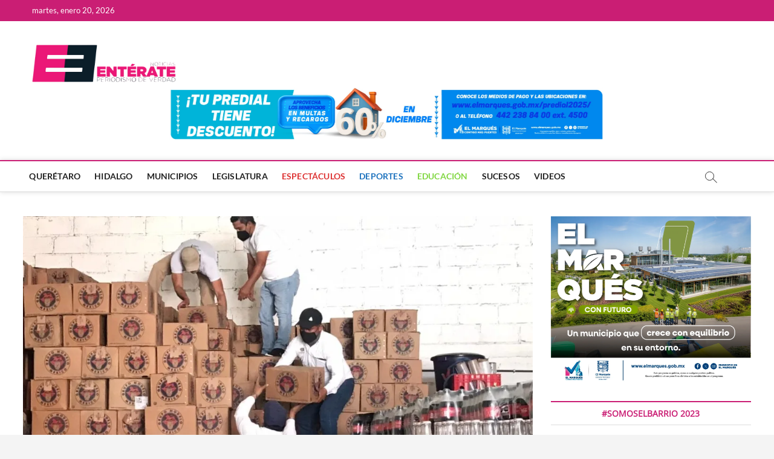

--- FILE ---
content_type: text/html; charset=UTF-8
request_url: https://www.enterateqro.com/2021/02/01/municipio-clausura-establecimiento-de-venta-clandestina-de-alcohol/
body_size: 19084
content:
<!DOCTYPE html>
<html lang="es">
<head>
<meta charset="UTF-8" />
<link rel="profile" href="https://gmpg.org/xfn/11" />
		 		 		 		 		 		 		 		 		 		 		 		 		 		 <meta name='robots' content='index, follow, max-image-preview:large, max-snippet:-1, max-video-preview:-1' />
	<style>img:is([sizes="auto" i], [sizes^="auto," i]) { contain-intrinsic-size: 3000px 1500px }</style>
	
	<!-- This site is optimized with the Yoast SEO plugin v26.4 - https://yoast.com/wordpress/plugins/seo/ -->
	<title>Enterate Queretaro - Periodismo de Verdad</title>
	<link rel="canonical" href="https://www.enterateqro.com/2021/02/01/municipio-clausura-establecimiento-de-venta-clandestina-de-alcohol/" />
	<meta property="og:locale" content="es_ES" />
	<meta property="og:type" content="article" />
	<meta property="og:title" content="Enterate Queretaro - Periodismo de Verdad" />
	<meta property="og:description" content="*En un local de San José el Alto, se aseguraron mil 500 cartones de cerveza. Querétaro, Qro. &#8211; Con la finalidad de que se cumpla&hellip;" />
	<meta property="og:url" content="https://www.enterateqro.com/2021/02/01/municipio-clausura-establecimiento-de-venta-clandestina-de-alcohol/" />
	<meta property="og:site_name" content="Enterate" />
	<meta property="article:published_time" content="2021-02-01T21:41:08+00:00" />
	<meta property="og:image" content="https://i0.wp.com/www.enterateqro.com/wp-content/uploads/2021/02/IMG_20210201_153628.jpg?fit=1080%2C595&ssl=1" />
	<meta property="og:image:width" content="1080" />
	<meta property="og:image:height" content="595" />
	<meta property="og:image:type" content="image/jpeg" />
	<meta name="author" content="Redaccion" />
	<meta name="twitter:card" content="summary_large_image" />
	<meta name="twitter:label1" content="Escrito por" />
	<meta name="twitter:data1" content="Redaccion" />
	<meta name="twitter:label2" content="Tiempo de lectura" />
	<meta name="twitter:data2" content="1 minuto" />
	<script type="application/ld+json" class="yoast-schema-graph">{"@context":"https://schema.org","@graph":[{"@type":"Article","@id":"https://www.enterateqro.com/2021/02/01/municipio-clausura-establecimiento-de-venta-clandestina-de-alcohol/#article","isPartOf":{"@id":"https://www.enterateqro.com/2021/02/01/municipio-clausura-establecimiento-de-venta-clandestina-de-alcohol/"},"author":{"name":"Redaccion","@id":"https://www.enterateqro.com/#/schema/person/b30fe74c827eb8bd86b6c408bf6e20f4"},"headline":"Municipio clausura establecimiento de venta clandestina de alcohol","datePublished":"2021-02-01T21:41:08+00:00","mainEntityOfPage":{"@id":"https://www.enterateqro.com/2021/02/01/municipio-clausura-establecimiento-de-venta-clandestina-de-alcohol/"},"wordCount":266,"commentCount":0,"publisher":{"@id":"https://www.enterateqro.com/#organization"},"image":{"@id":"https://www.enterateqro.com/2021/02/01/municipio-clausura-establecimiento-de-venta-clandestina-de-alcohol/#primaryimage"},"thumbnailUrl":"https://i0.wp.com/www.enterateqro.com/wp-content/uploads/2021/02/IMG_20210201_153628.jpg?fit=1080%2C595&ssl=1","articleSection":["Municipios","Querétaro"],"inLanguage":"es","potentialAction":[{"@type":"CommentAction","name":"Comment","target":["https://www.enterateqro.com/2021/02/01/municipio-clausura-establecimiento-de-venta-clandestina-de-alcohol/#respond"]}]},{"@type":"WebPage","@id":"https://www.enterateqro.com/2021/02/01/municipio-clausura-establecimiento-de-venta-clandestina-de-alcohol/","url":"https://www.enterateqro.com/2021/02/01/municipio-clausura-establecimiento-de-venta-clandestina-de-alcohol/","name":"Enterate Queretaro - Periodismo de Verdad","isPartOf":{"@id":"https://www.enterateqro.com/#website"},"primaryImageOfPage":{"@id":"https://www.enterateqro.com/2021/02/01/municipio-clausura-establecimiento-de-venta-clandestina-de-alcohol/#primaryimage"},"image":{"@id":"https://www.enterateqro.com/2021/02/01/municipio-clausura-establecimiento-de-venta-clandestina-de-alcohol/#primaryimage"},"thumbnailUrl":"https://i0.wp.com/www.enterateqro.com/wp-content/uploads/2021/02/IMG_20210201_153628.jpg?fit=1080%2C595&ssl=1","datePublished":"2021-02-01T21:41:08+00:00","breadcrumb":{"@id":"https://www.enterateqro.com/2021/02/01/municipio-clausura-establecimiento-de-venta-clandestina-de-alcohol/#breadcrumb"},"inLanguage":"es","potentialAction":[{"@type":"ReadAction","target":["https://www.enterateqro.com/2021/02/01/municipio-clausura-establecimiento-de-venta-clandestina-de-alcohol/"]}]},{"@type":"ImageObject","inLanguage":"es","@id":"https://www.enterateqro.com/2021/02/01/municipio-clausura-establecimiento-de-venta-clandestina-de-alcohol/#primaryimage","url":"https://i0.wp.com/www.enterateqro.com/wp-content/uploads/2021/02/IMG_20210201_153628.jpg?fit=1080%2C595&ssl=1","contentUrl":"https://i0.wp.com/www.enterateqro.com/wp-content/uploads/2021/02/IMG_20210201_153628.jpg?fit=1080%2C595&ssl=1","width":1080,"height":595},{"@type":"BreadcrumbList","@id":"https://www.enterateqro.com/2021/02/01/municipio-clausura-establecimiento-de-venta-clandestina-de-alcohol/#breadcrumb","itemListElement":[{"@type":"ListItem","position":1,"name":"Inicio","item":"https://www.enterateqro.com/"},{"@type":"ListItem","position":2,"name":"Municipio clausura establecimiento de venta clandestina de alcohol"}]},{"@type":"WebSite","@id":"https://www.enterateqro.com/#website","url":"https://www.enterateqro.com/","name":"Enterateqro","description":"","publisher":{"@id":"https://www.enterateqro.com/#organization"},"potentialAction":[{"@type":"SearchAction","target":{"@type":"EntryPoint","urlTemplate":"https://www.enterateqro.com/?s={search_term_string}"},"query-input":{"@type":"PropertyValueSpecification","valueRequired":true,"valueName":"search_term_string"}}],"inLanguage":"es"},{"@type":"Organization","@id":"https://www.enterateqro.com/#organization","name":"Enterate","url":"https://www.enterateqro.com/","logo":{"@type":"ImageObject","inLanguage":"es","@id":"https://www.enterateqro.com/#/schema/logo/image/","url":"https://i0.wp.com/www.enterateqro.com/wp-content/uploads/2024/08/Enterateqro.png?fit=1280%2C416&ssl=1","contentUrl":"https://i0.wp.com/www.enterateqro.com/wp-content/uploads/2024/08/Enterateqro.png?fit=1280%2C416&ssl=1","width":1280,"height":416,"caption":"Enterate"},"image":{"@id":"https://www.enterateqro.com/#/schema/logo/image/"}},{"@type":"Person","@id":"https://www.enterateqro.com/#/schema/person/b30fe74c827eb8bd86b6c408bf6e20f4","name":"Redaccion","image":{"@type":"ImageObject","inLanguage":"es","@id":"https://www.enterateqro.com/#/schema/person/image/","url":"https://secure.gravatar.com/avatar/e5ba78ce6e577cac000c942f4eb23d02f07e3319e64abbff51b5e70ab5308259?s=96&d=mm&r=g","contentUrl":"https://secure.gravatar.com/avatar/e5ba78ce6e577cac000c942f4eb23d02f07e3319e64abbff51b5e70ab5308259?s=96&d=mm&r=g","caption":"Redaccion"},"url":"https://www.enterateqro.com/author/redaccion/"}]}</script>
	<!-- / Yoast SEO plugin. -->


<link rel='dns-prefetch' href='//secure.gravatar.com' />
<link rel='dns-prefetch' href='//stats.wp.com' />
<link rel='dns-prefetch' href='//v0.wordpress.com' />
<link rel='preconnect' href='//i0.wp.com' />
<link rel='preconnect' href='//c0.wp.com' />
<link rel="alternate" type="application/rss+xml" title="Enterate &raquo; Feed" href="https://www.enterateqro.com/feed/" />
<link rel="alternate" type="application/rss+xml" title="Enterate &raquo; Feed de los comentarios" href="https://www.enterateqro.com/comments/feed/" />
<link rel="alternate" type="application/rss+xml" title="Enterate &raquo; Comentario Municipio clausura establecimiento de venta clandestina de alcohol del feed" href="https://www.enterateqro.com/2021/02/01/municipio-clausura-establecimiento-de-venta-clandestina-de-alcohol/feed/" />
<script type="text/javascript">
/* <![CDATA[ */
window._wpemojiSettings = {"baseUrl":"https:\/\/s.w.org\/images\/core\/emoji\/16.0.1\/72x72\/","ext":".png","svgUrl":"https:\/\/s.w.org\/images\/core\/emoji\/16.0.1\/svg\/","svgExt":".svg","source":{"concatemoji":"https:\/\/www.enterateqro.com\/wp-includes\/js\/wp-emoji-release.min.js?ver=6.8.3"}};
/*! This file is auto-generated */
!function(s,n){var o,i,e;function c(e){try{var t={supportTests:e,timestamp:(new Date).valueOf()};sessionStorage.setItem(o,JSON.stringify(t))}catch(e){}}function p(e,t,n){e.clearRect(0,0,e.canvas.width,e.canvas.height),e.fillText(t,0,0);var t=new Uint32Array(e.getImageData(0,0,e.canvas.width,e.canvas.height).data),a=(e.clearRect(0,0,e.canvas.width,e.canvas.height),e.fillText(n,0,0),new Uint32Array(e.getImageData(0,0,e.canvas.width,e.canvas.height).data));return t.every(function(e,t){return e===a[t]})}function u(e,t){e.clearRect(0,0,e.canvas.width,e.canvas.height),e.fillText(t,0,0);for(var n=e.getImageData(16,16,1,1),a=0;a<n.data.length;a++)if(0!==n.data[a])return!1;return!0}function f(e,t,n,a){switch(t){case"flag":return n(e,"\ud83c\udff3\ufe0f\u200d\u26a7\ufe0f","\ud83c\udff3\ufe0f\u200b\u26a7\ufe0f")?!1:!n(e,"\ud83c\udde8\ud83c\uddf6","\ud83c\udde8\u200b\ud83c\uddf6")&&!n(e,"\ud83c\udff4\udb40\udc67\udb40\udc62\udb40\udc65\udb40\udc6e\udb40\udc67\udb40\udc7f","\ud83c\udff4\u200b\udb40\udc67\u200b\udb40\udc62\u200b\udb40\udc65\u200b\udb40\udc6e\u200b\udb40\udc67\u200b\udb40\udc7f");case"emoji":return!a(e,"\ud83e\udedf")}return!1}function g(e,t,n,a){var r="undefined"!=typeof WorkerGlobalScope&&self instanceof WorkerGlobalScope?new OffscreenCanvas(300,150):s.createElement("canvas"),o=r.getContext("2d",{willReadFrequently:!0}),i=(o.textBaseline="top",o.font="600 32px Arial",{});return e.forEach(function(e){i[e]=t(o,e,n,a)}),i}function t(e){var t=s.createElement("script");t.src=e,t.defer=!0,s.head.appendChild(t)}"undefined"!=typeof Promise&&(o="wpEmojiSettingsSupports",i=["flag","emoji"],n.supports={everything:!0,everythingExceptFlag:!0},e=new Promise(function(e){s.addEventListener("DOMContentLoaded",e,{once:!0})}),new Promise(function(t){var n=function(){try{var e=JSON.parse(sessionStorage.getItem(o));if("object"==typeof e&&"number"==typeof e.timestamp&&(new Date).valueOf()<e.timestamp+604800&&"object"==typeof e.supportTests)return e.supportTests}catch(e){}return null}();if(!n){if("undefined"!=typeof Worker&&"undefined"!=typeof OffscreenCanvas&&"undefined"!=typeof URL&&URL.createObjectURL&&"undefined"!=typeof Blob)try{var e="postMessage("+g.toString()+"("+[JSON.stringify(i),f.toString(),p.toString(),u.toString()].join(",")+"));",a=new Blob([e],{type:"text/javascript"}),r=new Worker(URL.createObjectURL(a),{name:"wpTestEmojiSupports"});return void(r.onmessage=function(e){c(n=e.data),r.terminate(),t(n)})}catch(e){}c(n=g(i,f,p,u))}t(n)}).then(function(e){for(var t in e)n.supports[t]=e[t],n.supports.everything=n.supports.everything&&n.supports[t],"flag"!==t&&(n.supports.everythingExceptFlag=n.supports.everythingExceptFlag&&n.supports[t]);n.supports.everythingExceptFlag=n.supports.everythingExceptFlag&&!n.supports.flag,n.DOMReady=!1,n.readyCallback=function(){n.DOMReady=!0}}).then(function(){return e}).then(function(){var e;n.supports.everything||(n.readyCallback(),(e=n.source||{}).concatemoji?t(e.concatemoji):e.wpemoji&&e.twemoji&&(t(e.twemoji),t(e.wpemoji)))}))}((window,document),window._wpemojiSettings);
/* ]]> */
</script>
<link rel='stylesheet' id='jetpack_related-posts-css' href='https://c0.wp.com/p/jetpack/15.2/modules/related-posts/related-posts.css' type='text/css' media='all' />
<style id='wp-emoji-styles-inline-css' type='text/css'>

	img.wp-smiley, img.emoji {
		display: inline !important;
		border: none !important;
		box-shadow: none !important;
		height: 1em !important;
		width: 1em !important;
		margin: 0 0.07em !important;
		vertical-align: -0.1em !important;
		background: none !important;
		padding: 0 !important;
	}
</style>
<link rel='stylesheet' id='wp-block-library-css' href='https://c0.wp.com/c/6.8.3/wp-includes/css/dist/block-library/style.min.css' type='text/css' media='all' />
<style id='classic-theme-styles-inline-css' type='text/css'>
/*! This file is auto-generated */
.wp-block-button__link{color:#fff;background-color:#32373c;border-radius:9999px;box-shadow:none;text-decoration:none;padding:calc(.667em + 2px) calc(1.333em + 2px);font-size:1.125em}.wp-block-file__button{background:#32373c;color:#fff;text-decoration:none}
</style>
<link rel='stylesheet' id='mediaelement-css' href='https://c0.wp.com/c/6.8.3/wp-includes/js/mediaelement/mediaelementplayer-legacy.min.css' type='text/css' media='all' />
<link rel='stylesheet' id='wp-mediaelement-css' href='https://c0.wp.com/c/6.8.3/wp-includes/js/mediaelement/wp-mediaelement.min.css' type='text/css' media='all' />
<style id='jetpack-sharing-buttons-style-inline-css' type='text/css'>
.jetpack-sharing-buttons__services-list{display:flex;flex-direction:row;flex-wrap:wrap;gap:0;list-style-type:none;margin:5px;padding:0}.jetpack-sharing-buttons__services-list.has-small-icon-size{font-size:12px}.jetpack-sharing-buttons__services-list.has-normal-icon-size{font-size:16px}.jetpack-sharing-buttons__services-list.has-large-icon-size{font-size:24px}.jetpack-sharing-buttons__services-list.has-huge-icon-size{font-size:36px}@media print{.jetpack-sharing-buttons__services-list{display:none!important}}.editor-styles-wrapper .wp-block-jetpack-sharing-buttons{gap:0;padding-inline-start:0}ul.jetpack-sharing-buttons__services-list.has-background{padding:1.25em 2.375em}
</style>
<style id='global-styles-inline-css' type='text/css'>
:root{--wp--preset--aspect-ratio--square: 1;--wp--preset--aspect-ratio--4-3: 4/3;--wp--preset--aspect-ratio--3-4: 3/4;--wp--preset--aspect-ratio--3-2: 3/2;--wp--preset--aspect-ratio--2-3: 2/3;--wp--preset--aspect-ratio--16-9: 16/9;--wp--preset--aspect-ratio--9-16: 9/16;--wp--preset--color--black: #000000;--wp--preset--color--cyan-bluish-gray: #abb8c3;--wp--preset--color--white: #ffffff;--wp--preset--color--pale-pink: #f78da7;--wp--preset--color--vivid-red: #cf2e2e;--wp--preset--color--luminous-vivid-orange: #ff6900;--wp--preset--color--luminous-vivid-amber: #fcb900;--wp--preset--color--light-green-cyan: #7bdcb5;--wp--preset--color--vivid-green-cyan: #00d084;--wp--preset--color--pale-cyan-blue: #8ed1fc;--wp--preset--color--vivid-cyan-blue: #0693e3;--wp--preset--color--vivid-purple: #9b51e0;--wp--preset--gradient--vivid-cyan-blue-to-vivid-purple: linear-gradient(135deg,rgba(6,147,227,1) 0%,rgb(155,81,224) 100%);--wp--preset--gradient--light-green-cyan-to-vivid-green-cyan: linear-gradient(135deg,rgb(122,220,180) 0%,rgb(0,208,130) 100%);--wp--preset--gradient--luminous-vivid-amber-to-luminous-vivid-orange: linear-gradient(135deg,rgba(252,185,0,1) 0%,rgba(255,105,0,1) 100%);--wp--preset--gradient--luminous-vivid-orange-to-vivid-red: linear-gradient(135deg,rgba(255,105,0,1) 0%,rgb(207,46,46) 100%);--wp--preset--gradient--very-light-gray-to-cyan-bluish-gray: linear-gradient(135deg,rgb(238,238,238) 0%,rgb(169,184,195) 100%);--wp--preset--gradient--cool-to-warm-spectrum: linear-gradient(135deg,rgb(74,234,220) 0%,rgb(151,120,209) 20%,rgb(207,42,186) 40%,rgb(238,44,130) 60%,rgb(251,105,98) 80%,rgb(254,248,76) 100%);--wp--preset--gradient--blush-light-purple: linear-gradient(135deg,rgb(255,206,236) 0%,rgb(152,150,240) 100%);--wp--preset--gradient--blush-bordeaux: linear-gradient(135deg,rgb(254,205,165) 0%,rgb(254,45,45) 50%,rgb(107,0,62) 100%);--wp--preset--gradient--luminous-dusk: linear-gradient(135deg,rgb(255,203,112) 0%,rgb(199,81,192) 50%,rgb(65,88,208) 100%);--wp--preset--gradient--pale-ocean: linear-gradient(135deg,rgb(255,245,203) 0%,rgb(182,227,212) 50%,rgb(51,167,181) 100%);--wp--preset--gradient--electric-grass: linear-gradient(135deg,rgb(202,248,128) 0%,rgb(113,206,126) 100%);--wp--preset--gradient--midnight: linear-gradient(135deg,rgb(2,3,129) 0%,rgb(40,116,252) 100%);--wp--preset--font-size--small: 13px;--wp--preset--font-size--medium: 20px;--wp--preset--font-size--large: 36px;--wp--preset--font-size--x-large: 42px;--wp--preset--spacing--20: 0.44rem;--wp--preset--spacing--30: 0.67rem;--wp--preset--spacing--40: 1rem;--wp--preset--spacing--50: 1.5rem;--wp--preset--spacing--60: 2.25rem;--wp--preset--spacing--70: 3.38rem;--wp--preset--spacing--80: 5.06rem;--wp--preset--shadow--natural: 6px 6px 9px rgba(0, 0, 0, 0.2);--wp--preset--shadow--deep: 12px 12px 50px rgba(0, 0, 0, 0.4);--wp--preset--shadow--sharp: 6px 6px 0px rgba(0, 0, 0, 0.2);--wp--preset--shadow--outlined: 6px 6px 0px -3px rgba(255, 255, 255, 1), 6px 6px rgba(0, 0, 0, 1);--wp--preset--shadow--crisp: 6px 6px 0px rgba(0, 0, 0, 1);}:where(.is-layout-flex){gap: 0.5em;}:where(.is-layout-grid){gap: 0.5em;}body .is-layout-flex{display: flex;}.is-layout-flex{flex-wrap: wrap;align-items: center;}.is-layout-flex > :is(*, div){margin: 0;}body .is-layout-grid{display: grid;}.is-layout-grid > :is(*, div){margin: 0;}:where(.wp-block-columns.is-layout-flex){gap: 2em;}:where(.wp-block-columns.is-layout-grid){gap: 2em;}:where(.wp-block-post-template.is-layout-flex){gap: 1.25em;}:where(.wp-block-post-template.is-layout-grid){gap: 1.25em;}.has-black-color{color: var(--wp--preset--color--black) !important;}.has-cyan-bluish-gray-color{color: var(--wp--preset--color--cyan-bluish-gray) !important;}.has-white-color{color: var(--wp--preset--color--white) !important;}.has-pale-pink-color{color: var(--wp--preset--color--pale-pink) !important;}.has-vivid-red-color{color: var(--wp--preset--color--vivid-red) !important;}.has-luminous-vivid-orange-color{color: var(--wp--preset--color--luminous-vivid-orange) !important;}.has-luminous-vivid-amber-color{color: var(--wp--preset--color--luminous-vivid-amber) !important;}.has-light-green-cyan-color{color: var(--wp--preset--color--light-green-cyan) !important;}.has-vivid-green-cyan-color{color: var(--wp--preset--color--vivid-green-cyan) !important;}.has-pale-cyan-blue-color{color: var(--wp--preset--color--pale-cyan-blue) !important;}.has-vivid-cyan-blue-color{color: var(--wp--preset--color--vivid-cyan-blue) !important;}.has-vivid-purple-color{color: var(--wp--preset--color--vivid-purple) !important;}.has-black-background-color{background-color: var(--wp--preset--color--black) !important;}.has-cyan-bluish-gray-background-color{background-color: var(--wp--preset--color--cyan-bluish-gray) !important;}.has-white-background-color{background-color: var(--wp--preset--color--white) !important;}.has-pale-pink-background-color{background-color: var(--wp--preset--color--pale-pink) !important;}.has-vivid-red-background-color{background-color: var(--wp--preset--color--vivid-red) !important;}.has-luminous-vivid-orange-background-color{background-color: var(--wp--preset--color--luminous-vivid-orange) !important;}.has-luminous-vivid-amber-background-color{background-color: var(--wp--preset--color--luminous-vivid-amber) !important;}.has-light-green-cyan-background-color{background-color: var(--wp--preset--color--light-green-cyan) !important;}.has-vivid-green-cyan-background-color{background-color: var(--wp--preset--color--vivid-green-cyan) !important;}.has-pale-cyan-blue-background-color{background-color: var(--wp--preset--color--pale-cyan-blue) !important;}.has-vivid-cyan-blue-background-color{background-color: var(--wp--preset--color--vivid-cyan-blue) !important;}.has-vivid-purple-background-color{background-color: var(--wp--preset--color--vivid-purple) !important;}.has-black-border-color{border-color: var(--wp--preset--color--black) !important;}.has-cyan-bluish-gray-border-color{border-color: var(--wp--preset--color--cyan-bluish-gray) !important;}.has-white-border-color{border-color: var(--wp--preset--color--white) !important;}.has-pale-pink-border-color{border-color: var(--wp--preset--color--pale-pink) !important;}.has-vivid-red-border-color{border-color: var(--wp--preset--color--vivid-red) !important;}.has-luminous-vivid-orange-border-color{border-color: var(--wp--preset--color--luminous-vivid-orange) !important;}.has-luminous-vivid-amber-border-color{border-color: var(--wp--preset--color--luminous-vivid-amber) !important;}.has-light-green-cyan-border-color{border-color: var(--wp--preset--color--light-green-cyan) !important;}.has-vivid-green-cyan-border-color{border-color: var(--wp--preset--color--vivid-green-cyan) !important;}.has-pale-cyan-blue-border-color{border-color: var(--wp--preset--color--pale-cyan-blue) !important;}.has-vivid-cyan-blue-border-color{border-color: var(--wp--preset--color--vivid-cyan-blue) !important;}.has-vivid-purple-border-color{border-color: var(--wp--preset--color--vivid-purple) !important;}.has-vivid-cyan-blue-to-vivid-purple-gradient-background{background: var(--wp--preset--gradient--vivid-cyan-blue-to-vivid-purple) !important;}.has-light-green-cyan-to-vivid-green-cyan-gradient-background{background: var(--wp--preset--gradient--light-green-cyan-to-vivid-green-cyan) !important;}.has-luminous-vivid-amber-to-luminous-vivid-orange-gradient-background{background: var(--wp--preset--gradient--luminous-vivid-amber-to-luminous-vivid-orange) !important;}.has-luminous-vivid-orange-to-vivid-red-gradient-background{background: var(--wp--preset--gradient--luminous-vivid-orange-to-vivid-red) !important;}.has-very-light-gray-to-cyan-bluish-gray-gradient-background{background: var(--wp--preset--gradient--very-light-gray-to-cyan-bluish-gray) !important;}.has-cool-to-warm-spectrum-gradient-background{background: var(--wp--preset--gradient--cool-to-warm-spectrum) !important;}.has-blush-light-purple-gradient-background{background: var(--wp--preset--gradient--blush-light-purple) !important;}.has-blush-bordeaux-gradient-background{background: var(--wp--preset--gradient--blush-bordeaux) !important;}.has-luminous-dusk-gradient-background{background: var(--wp--preset--gradient--luminous-dusk) !important;}.has-pale-ocean-gradient-background{background: var(--wp--preset--gradient--pale-ocean) !important;}.has-electric-grass-gradient-background{background: var(--wp--preset--gradient--electric-grass) !important;}.has-midnight-gradient-background{background: var(--wp--preset--gradient--midnight) !important;}.has-small-font-size{font-size: var(--wp--preset--font-size--small) !important;}.has-medium-font-size{font-size: var(--wp--preset--font-size--medium) !important;}.has-large-font-size{font-size: var(--wp--preset--font-size--large) !important;}.has-x-large-font-size{font-size: var(--wp--preset--font-size--x-large) !important;}
:where(.wp-block-post-template.is-layout-flex){gap: 1.25em;}:where(.wp-block-post-template.is-layout-grid){gap: 1.25em;}
:where(.wp-block-columns.is-layout-flex){gap: 2em;}:where(.wp-block-columns.is-layout-grid){gap: 2em;}
:root :where(.wp-block-pullquote){font-size: 1.5em;line-height: 1.6;}
</style>
<link rel='stylesheet' id='crisp-slider-bxslider-css' href='https://www.enterateqro.com/wp-content/plugins/crisp-slider/css/jquery.bxslider.css?ver=4.1.2' type='text/css' media='screen' />
<link rel='stylesheet' id='crisp-slider-style-css' href='https://www.enterateqro.com/wp-content/plugins/crisp-slider/css/crisp-slider-style.css?ver=1.0' type='text/css' media='screen' />
<link rel='stylesheet' id='magbook-style-css' href='https://www.enterateqro.com/wp-content/themes/magbook/style.css?ver=6.8.3' type='text/css' media='all' />
<style id='magbook-style-inline-css' type='text/css'>
/* Logo for high resolution screen(Use 2X size image) */
		.custom-logo-link .custom-logo {
			height: 80px;
			width: auto;
		}

		.top-logo-title .custom-logo-link {
			display: inline-block;
		}

		.top-logo-title .custom-logo {
			height: auto;
			width: 50%;
		}

		.top-logo-title #site-detail {
			display: block;
			text-align: center;
		}
		.side-menu-wrap .custom-logo {
			height: auto;
			width:100%;
		}

		@media only screen and (max-width: 767px) { 
			.top-logo-title .custom-logo-link .custom-logo {
				width: 60%;
			}
		}

		@media only screen and (max-width: 480px) { 
			.top-logo-title .custom-logo-link .custom-logo {
				width: 80%;
			}
		}
			/* Show Author */
			.entry-meta .author,
			.mb-entry-meta .author {
				float: left;
				display: block;
				visibility: visible;
			}/* Hide Comments */
			.entry-meta .comments,
			.mb-entry-meta .comments {
				display: none;
				visibility: hidden;
			}
		#site-branding #site-title, #site-branding #site-description{
			clip: rect(1px, 1px, 1px, 1px);
			position: absolute;
		}
	/****************************************************************/
						/*.... Color Style ....*/
	/****************************************************************/
	/* Nav, links and hover */

a,
ul li a:hover,
ol li a:hover,
.top-bar .top-bar-menu a:hover,
.top-bar .top-bar-menu a:focus,
.main-navigation a:hover, /* Navigation */
.main-navigation a:focus,
.main-navigation ul li.current-menu-item a,
.main-navigation ul li.current_page_ancestor a,
.main-navigation ul li.current-menu-ancestor a,
.main-navigation ul li.current_page_item a,
.main-navigation ul li:hover > a,
.main-navigation li.current-menu-ancestor.menu-item-has-children > a:after,
.main-navigation li.current-menu-item.menu-item-has-children > a:after,
.main-navigation ul li:hover > a:after,
.main-navigation li.menu-item-has-children > a:hover:after,
.main-navigation li.page_item_has_children > a:hover:after,
.main-navigation ul li ul li a:hover,
.main-navigation ul li ul li a:focus,
.main-navigation ul li ul li:hover > a,
.main-navigation ul li.current-menu-item ul li a:hover,
.side-menu-wrap .side-nav-wrap a:hover, /* Side Menu */
.side-menu-wrap .side-nav-wrap a:focus,
.entry-title a:hover, /* Post */
.entry-title a:focus,
.entry-title a:active,
.entry-meta a:hover,
.image-navigation .nav-links a,
a.more-link,
.widget ul li a:hover, /* Widgets */
.widget ul li a:focus,
.widget-title a:hover,
.widget_contact ul li a:hover,
.widget_contact ul li a:focus,
.site-info .copyright a:hover, /* Footer */
.site-info .copyright a:focus,
#secondary .widget-title,
#colophon .widget ul li a:hover,
#colophon .widget ul li a:focus,
#footer-navigation a:hover,
#footer-navigation a:focus {
	color: #ca1e74;
}


.cat-tab-menu li:hover,
.cat-tab-menu li.active {
	color: #ca1e74 !important;
}

#sticky-header,
#secondary .widget-title,
.side-menu {
	border-top-color: #ca1e74;
}

/* Webkit */
::selection {
	background: #ca1e74;
	color: #fff;
}

/* Gecko/Mozilla */
::-moz-selection {
	background: #ca1e74;
	color: #fff;
}

/* Accessibility
================================================== */
.screen-reader-text:hover,
.screen-reader-text:active,
.screen-reader-text:focus {
	background-color: #f1f1f1;
	color: #ca1e74;
}

/* Default Buttons
================================================== */
input[type="reset"],/* Forms  */
input[type="button"],
input[type="submit"],
.main-slider .flex-control-nav a.flex-active,
.main-slider .flex-control-nav a:hover,
.go-to-top .icon-bg,
.search-submit,
.btn-default,
.widget_tag_cloud a {
	background-color: #ca1e74;
}

/* Top Bar Background
================================================== */
.top-bar {
	background-color: #ca1e74;
}

/* Breaking News
================================================== */
.breaking-news-header,
.news-header-title:after {
	background-color: #ca1e74;
}

.breaking-news-slider .flex-direction-nav li a:hover,
.breaking-news-slider .flex-pauseplay a:hover {
	background-color: #ca1e74;
	border-color: #ca1e74;
}

/* Feature News
================================================== */
.feature-news-title {
	border-color: #ca1e74;
}

.feature-news-slider .flex-direction-nav li a:hover {
	background-color: #ca1e74;
	border-color: #ca1e74;
}

/* Tab Widget
================================================== */
.tab-menu,
.mb-tag-cloud .mb-tags a {
	background-color: #ca1e74;
}

/* Category Box Widgets
================================================== */
.widget-cat-box .widget-title {
	color: #ca1e74;
}

.widget-cat-box .widget-title span {
	border-bottom: 1px solid #ca1e74;
}

/* Category Box two Widgets
================================================== */
.widget-cat-box-2 .widget-title {
	color: #ca1e74;
}

.widget-cat-box-2 .widget-title span {
	border-bottom: 1px solid #ca1e74;
}

/* #bbpress
================================================== */
#bbpress-forums .bbp-topics a:hover {
	color: #ca1e74;
}

.bbp-submit-wrapper button.submit {
	background-color: #ca1e74;
	border: 1px solid #ca1e74;
}

/* Woocommerce
================================================== */
.woocommerce #respond input#submit,
.woocommerce a.button, 
.woocommerce button.button, 
.woocommerce input.button,
.woocommerce #respond input#submit.alt, 
.woocommerce a.button.alt, 
.woocommerce button.button.alt, 
.woocommerce input.button.alt,
.woocommerce-demo-store p.demo_store,
.top-bar .cart-value {
	background-color: #ca1e74;
}

.woocommerce .woocommerce-message:before {
	color: #ca1e74;
}

/* Category Slider widget */
.widget-cat-slider .widget-title {
	color: #d4000e;
}

.widget-cat-slider .widget-title span {
	border-bottom: 1px solid #d4000e;
}

/* Category Grid widget */
.widget-cat-grid .widget-title {
	color: #d4000e;
}

.widget-cat-grid .widget-title span {
	border-bottom: 1px solid #d4000e;
}

.cats-links .cl-444{

					border-color:#1e73be;
					color:#1e73be;

				}
				.menu-item-object-category.cl-444 a, .widget-cat-tab-box .cat-tab-menu .cl-444{
					color:#1e73be;

				}.cats-links .cl-25{

					border-color:#81d742;
					color:#81d742;

				}
				.menu-item-object-category.cl-25 a, .widget-cat-tab-box .cat-tab-menu .cl-25{
					color:#81d742;

				}.cats-links .cl-42{

					border-color:#eeee22;
					color:#eeee22;

				}
				.menu-item-object-category.cl-42 a, .widget-cat-tab-box .cat-tab-menu .cl-42{
					color:#eeee22;

				}.cats-links .cl-442{

					border-color:#dd3333;
					color:#dd3333;

				}
				.menu-item-object-category.cl-442 a, .widget-cat-tab-box .cat-tab-menu .cl-442{
					color:#dd3333;

				}
</style>
<link rel='stylesheet' id='font-awesome-css' href='https://www.enterateqro.com/wp-content/themes/magbook/assets/font-awesome/css/all.min.css?ver=6.8.3' type='text/css' media='all' />
<link rel='stylesheet' id='magbook-responsive-css' href='https://www.enterateqro.com/wp-content/themes/magbook/css/responsive.css?ver=6.8.3' type='text/css' media='all' />
<link rel='stylesheet' id='magbook-google-fonts-css' href='https://www.enterateqro.com/wp-content/fonts/6a0098c3e57a96eab2e318d9598da071.css?ver=6.8.3' type='text/css' media='all' />
<link rel='stylesheet' id='sharedaddy-css' href='https://c0.wp.com/p/jetpack/15.2/modules/sharedaddy/sharing.css' type='text/css' media='all' />
<link rel='stylesheet' id='social-logos-css' href='https://c0.wp.com/p/jetpack/15.2/_inc/social-logos/social-logos.min.css' type='text/css' media='all' />
<script type="text/javascript" id="jetpack_related-posts-js-extra">
/* <![CDATA[ */
var related_posts_js_options = {"post_heading":"h4"};
/* ]]> */
</script>
<script type="text/javascript" src="https://c0.wp.com/p/jetpack/15.2/_inc/build/related-posts/related-posts.min.js" id="jetpack_related-posts-js"></script>
<script type="text/javascript" src="https://c0.wp.com/c/6.8.3/wp-includes/js/jquery/jquery.min.js" id="jquery-core-js"></script>
<script type="text/javascript" src="https://c0.wp.com/c/6.8.3/wp-includes/js/jquery/jquery-migrate.min.js" id="jquery-migrate-js"></script>
<!--[if lt IE 9]>
<script type="text/javascript" src="https://www.enterateqro.com/wp-content/themes/magbook/js/html5.js?ver=3.7.3" id="html5-js"></script>
<![endif]-->
<link rel="https://api.w.org/" href="https://www.enterateqro.com/wp-json/" /><link rel="alternate" title="JSON" type="application/json" href="https://www.enterateqro.com/wp-json/wp/v2/posts/10372" /><link rel="EditURI" type="application/rsd+xml" title="RSD" href="https://www.enterateqro.com/xmlrpc.php?rsd" />
<meta name="generator" content="WordPress 6.8.3" />
<link rel='shortlink' href='https://wp.me/pattLl-2Hi' />
<link rel="alternate" title="oEmbed (JSON)" type="application/json+oembed" href="https://www.enterateqro.com/wp-json/oembed/1.0/embed?url=https%3A%2F%2Fwww.enterateqro.com%2F2021%2F02%2F01%2Fmunicipio-clausura-establecimiento-de-venta-clandestina-de-alcohol%2F" />
<link rel="alternate" title="oEmbed (XML)" type="text/xml+oembed" href="https://www.enterateqro.com/wp-json/oembed/1.0/embed?url=https%3A%2F%2Fwww.enterateqro.com%2F2021%2F02%2F01%2Fmunicipio-clausura-establecimiento-de-venta-clandestina-de-alcohol%2F&#038;format=xml" />
	<style>img#wpstats{display:none}</style>
			<meta name="viewport" content="width=device-width" />
	<link rel="icon" href="https://i0.wp.com/www.enterateqro.com/wp-content/uploads/2022/01/wp-1643233137159.jpg?fit=32%2C32&#038;ssl=1" sizes="32x32" />
<link rel="icon" href="https://i0.wp.com/www.enterateqro.com/wp-content/uploads/2022/01/wp-1643233137159.jpg?fit=192%2C192&#038;ssl=1" sizes="192x192" />
<link rel="apple-touch-icon" href="https://i0.wp.com/www.enterateqro.com/wp-content/uploads/2022/01/wp-1643233137159.jpg?fit=180%2C180&#038;ssl=1" />
<meta name="msapplication-TileImage" content="https://i0.wp.com/www.enterateqro.com/wp-content/uploads/2022/01/wp-1643233137159.jpg?fit=270%2C270&#038;ssl=1" />
		<style type="text/css" id="wp-custom-css">
			.cont4

	{ 
	
	height: auto;
	width:  auto;

}
		</style>
		</head>
<body class="wp-singular post-template-default single single-post postid-10372 single-format-standard wp-custom-logo wp-embed-responsive wp-theme-magbook  gutenberg">
	<div id="page" class="site">
	<a class="skip-link screen-reader-text" href="#site-content-contain">Saltar al contenido</a>
	<!-- Masthead ============================================= -->
	<header id="masthead" class="site-header" role="banner">
		<div class="header-wrap">
						<!-- Top Header============================================= -->
			<div class="top-header">

									<div class="top-bar">
						<div class="wrap">
															<div class="top-bar-date">
									<span>martes, enero 20, 2026</span>
								</div>
							<div class="header-social-block"></div><!-- end .header-social-block -->
						</div> <!-- end .wrap -->
					</div> <!-- end .top-bar -->
				
				<!-- Main Header============================================= -->
				<div class="logo-bar"> <div class="wrap"> <div id="site-branding"><a href="https://www.enterateqro.com/" class="custom-logo-link" rel="home"><img width="1280" height="416" src="https://i0.wp.com/www.enterateqro.com/wp-content/uploads/2024/08/Enterateqro.png?fit=1280%2C416&amp;ssl=1" class="custom-logo" alt="Enterate" decoding="async" fetchpriority="high" srcset="https://i0.wp.com/www.enterateqro.com/wp-content/uploads/2024/08/Enterateqro.png?w=1280&amp;ssl=1 1280w, https://i0.wp.com/www.enterateqro.com/wp-content/uploads/2024/08/Enterateqro.png?resize=300%2C98&amp;ssl=1 300w, https://i0.wp.com/www.enterateqro.com/wp-content/uploads/2024/08/Enterateqro.png?resize=1024%2C333&amp;ssl=1 1024w, https://i0.wp.com/www.enterateqro.com/wp-content/uploads/2024/08/Enterateqro.png?resize=768%2C250&amp;ssl=1 768w" sizes="(max-width: 1280px) 100vw, 1280px" data-attachment-id="13983" data-permalink="https://www.enterateqro.com/enterateqro/" data-orig-file="https://i0.wp.com/www.enterateqro.com/wp-content/uploads/2024/08/Enterateqro.png?fit=1280%2C416&amp;ssl=1" data-orig-size="1280,416" data-comments-opened="1" data-image-meta="{&quot;aperture&quot;:&quot;0&quot;,&quot;credit&quot;:&quot;&quot;,&quot;camera&quot;:&quot;&quot;,&quot;caption&quot;:&quot;&quot;,&quot;created_timestamp&quot;:&quot;0&quot;,&quot;copyright&quot;:&quot;&quot;,&quot;focal_length&quot;:&quot;0&quot;,&quot;iso&quot;:&quot;0&quot;,&quot;shutter_speed&quot;:&quot;0&quot;,&quot;title&quot;:&quot;&quot;,&quot;orientation&quot;:&quot;0&quot;}" data-image-title="Enterateqro" data-image-description="" data-image-caption="" data-medium-file="https://i0.wp.com/www.enterateqro.com/wp-content/uploads/2024/08/Enterateqro.png?fit=300%2C98&amp;ssl=1" data-large-file="https://i0.wp.com/www.enterateqro.com/wp-content/uploads/2024/08/Enterateqro.png?fit=790%2C257&amp;ssl=1" /></a><div id="site-detail"> <h2 id="site-title"> 				<a href="https://www.enterateqro.com/" title="Enterate" rel="home"> Enterate </a>
				 </h2> <!-- end .site-title --> 	
		</div></div>				<div class="advertisement-box">
					<div class="advertisement-wrap" id="text-2">			<div class="textwidget">	
	<div class="crisp-slider-wrap">
		<style type="text/css">
			#slider-13285 {
				max-width: 60%;
				margin: 0 auto;
				line-height: 1;
				word-wrap: normal;
			}

			#slider-13285 ul, #slider-13285 ul li {
				margin: 0;
				padding: 0;
			}

			#slider-13285 .bx-wrapper .bx-pager {
																								}

			#slider-13285 .bx-wrapper .bx-pager.bx-default-pager a {
																				}

			#slider-13285 .bx-wrapper .bx-pager.bx-default-pager a:hover, #slider-13285 .bx-wrapper .bx-pager.bx-default-pager a.active {
															background: #111111;
												}

			#slider-13285 .bx-wrapper .bx-pager {
				text-align: right;
			}

							#slider-13285 .bx-wrapper .bx-pager.bx-default-pager .bx-pager-item:last-child a {
					margin-right: 0;
				}

				#slider-13285 .bx-wrapper .bx-pager.bx-default-pager a {
					text-indent: 9999px;
				}
			
			
					</style>

				<div id="slider-13285" class="crisp-slider">
			<ul>
									<li><img decoding="async" src="https://i0.wp.com/www.enterateqro.com/wp-content/uploads/2025/11/MRPD__ENTERATE-720-x-90-px-copia-scaled.jpg?fit=2560%2C320&ssl=1"></li>
									<li><img decoding="async" src="https://i0.wp.com/www.enterateqro.com/wp-content/uploads/2025/11/720-x-89-12.png?fit=721%2C91&ssl=1"></li>
									<li><img decoding="async" src="https://i0.wp.com/www.enterateqro.com/wp-content/uploads/2025/11/720-x-89-13.png?fit=721%2C91&ssl=1"></li>
									<li><img decoding="async" src="https://i0.wp.com/www.enterateqro.com/wp-content/uploads/2025/11/MRPD__ENTERATE-720-x-90-px-copia-scaled.jpg?fit=2560%2C320&ssl=1"></li>
									<li><img decoding="async" src="https://i0.wp.com/www.enterateqro.com/wp-content/uploads/2025/09/720-x-89-9.png?fit=721%2C91&ssl=1"></li>
									<li><img decoding="async" src="https://i0.wp.com/www.enterateqro.com/wp-content/uploads/2025/09/720-x-89-8.png?fit=721%2C91&ssl=1"></li>
									<li><img decoding="async" src="https://i0.wp.com/www.enterateqro.com/wp-content/uploads/2025/11/MRPD__ENTERATE-720-x-90-px-copia-scaled.jpg?fit=2560%2C320&ssl=1"></li>
									<li><img decoding="async" src="https://i0.wp.com/www.enterateqro.com/wp-content/uploads/2025/09/720-x-89-9.png?fit=721%2C91&ssl=1"></li>
									<li><img decoding="async" src="https://i0.wp.com/www.enterateqro.com/wp-content/uploads/2025/09/720-x-89-8.png?fit=721%2C91&ssl=1"></li>
									<li><img decoding="async" src="https://i0.wp.com/www.enterateqro.com/wp-content/uploads/2025/11/MRPD__ENTERATE-720-x-90-px-copia-scaled.jpg?fit=2560%2C320&ssl=1"></li>
									<li><img decoding="async" src="https://i0.wp.com/www.enterateqro.com/wp-content/uploads/2025/09/720-x-89-9.png?fit=721%2C91&ssl=1"></li>
									<li><img decoding="async" src="https://i0.wp.com/www.enterateqro.com/wp-content/uploads/2025/09/720-x-89-8.png?fit=721%2C91&ssl=1"></li>
							</ul>
		</div>

			
		
		<script type="text/javascript">
		jQuery(document).ready(function($) {
			if ($(window).width() < 569) {
		        var crispslider = $('#slider-13285 ul').bxSlider({ 
		            						mode: 'horizontal',
													pager: false,
												adaptiveHeight: true,
																							speed: 500,
																						controls: false,
																auto: true,
													pause: 4000,
													        });
		    } else if ($(window).width() < 831) {
		        var crispslider = $('#slider-13285 ul').bxSlider({ 
		            						mode: 'horizontal',
													pager: false,
												adaptiveHeight: true,
																							speed: 500,
																						controls: false,
																auto: true,
													pause: 4000,
													        });
		    } else if ($(window).width() >= 831) {
		        var crispslider = $('#slider-13285 ul').bxSlider({ 
		            						mode: 'horizontal',
													pager: false,
												adaptiveHeight: true,
																							speed: 500,
																						controls: false,
																auto: true,
													pause: 4000,
													        });
		    }

					});
		</script>
	</div>

	
</div>
		</div>				</div> <!-- end .advertisement-box -->
					</div><!-- end .wrap -->
	</div><!-- end .logo-bar -->


				<div id="sticky-header" class="clearfix">
					<div class="wrap">
						<div class="main-header clearfix">

							<!-- Main Nav ============================================= -->
									<div id="site-branding">
			<a href="https://www.enterateqro.com/" class="custom-logo-link" rel="home"><img width="1280" height="416" src="https://i0.wp.com/www.enterateqro.com/wp-content/uploads/2024/08/Enterateqro.png?fit=1280%2C416&amp;ssl=1" class="custom-logo" alt="Enterate" decoding="async" srcset="https://i0.wp.com/www.enterateqro.com/wp-content/uploads/2024/08/Enterateqro.png?w=1280&amp;ssl=1 1280w, https://i0.wp.com/www.enterateqro.com/wp-content/uploads/2024/08/Enterateqro.png?resize=300%2C98&amp;ssl=1 300w, https://i0.wp.com/www.enterateqro.com/wp-content/uploads/2024/08/Enterateqro.png?resize=1024%2C333&amp;ssl=1 1024w, https://i0.wp.com/www.enterateqro.com/wp-content/uploads/2024/08/Enterateqro.png?resize=768%2C250&amp;ssl=1 768w" sizes="(max-width: 1280px) 100vw, 1280px" data-attachment-id="13983" data-permalink="https://www.enterateqro.com/enterateqro/" data-orig-file="https://i0.wp.com/www.enterateqro.com/wp-content/uploads/2024/08/Enterateqro.png?fit=1280%2C416&amp;ssl=1" data-orig-size="1280,416" data-comments-opened="1" data-image-meta="{&quot;aperture&quot;:&quot;0&quot;,&quot;credit&quot;:&quot;&quot;,&quot;camera&quot;:&quot;&quot;,&quot;caption&quot;:&quot;&quot;,&quot;created_timestamp&quot;:&quot;0&quot;,&quot;copyright&quot;:&quot;&quot;,&quot;focal_length&quot;:&quot;0&quot;,&quot;iso&quot;:&quot;0&quot;,&quot;shutter_speed&quot;:&quot;0&quot;,&quot;title&quot;:&quot;&quot;,&quot;orientation&quot;:&quot;0&quot;}" data-image-title="Enterateqro" data-image-description="" data-image-caption="" data-medium-file="https://i0.wp.com/www.enterateqro.com/wp-content/uploads/2024/08/Enterateqro.png?fit=300%2C98&amp;ssl=1" data-large-file="https://i0.wp.com/www.enterateqro.com/wp-content/uploads/2024/08/Enterateqro.png?fit=790%2C257&amp;ssl=1" /></a>		</div> <!-- end #site-branding -->
									<nav id="site-navigation" class="main-navigation clearfix" role="navigation" aria-label="Menú principal">
																
									<button class="menu-toggle" type="button" aria-controls="primary-menu" aria-expanded="false">
										<span class="line-bar"></span>
									</button><!-- end .menu-toggle -->
									<ul id="primary-menu" class="menu nav-menu"><li id="menu-item-85" class="menu-item menu-item-type-taxonomy menu-item-object-category current-post-ancestor current-menu-parent current-post-parent menu-item-85 cl-19"><a href="https://www.enterateqro.com/category/queretaro/">Querétaro</a></li>
<li id="menu-item-13472" class="menu-item menu-item-type-taxonomy menu-item-object-category menu-item-13472 cl-446"><a href="https://www.enterateqro.com/category/hidalgo/">Hidalgo</a></li>
<li id="menu-item-225" class="menu-item menu-item-type-taxonomy menu-item-object-category current-post-ancestor current-menu-parent current-post-parent menu-item-225 cl-75"><a href="https://www.enterateqro.com/category/municipios/">Municipios</a></li>
<li id="menu-item-108" class="menu-item menu-item-type-taxonomy menu-item-object-category menu-item-108 cl-24"><a href="https://www.enterateqro.com/category/legislatura/">Legislatura</a></li>
<li id="menu-item-5670" class="menu-item menu-item-type-taxonomy menu-item-object-category menu-item-5670 cl-442"><a href="https://www.enterateqro.com/category/elecciones/">Espectáculos</a></li>
<li id="menu-item-6494" class="menu-item menu-item-type-taxonomy menu-item-object-category menu-item-6494 cl-444"><a href="https://www.enterateqro.com/category/deportes/">Deportes</a></li>
<li id="menu-item-107" class="menu-item menu-item-type-taxonomy menu-item-object-category menu-item-107 cl-25"><a href="https://www.enterateqro.com/category/educacion/">Educación</a></li>
<li id="menu-item-111" class="menu-item menu-item-type-taxonomy menu-item-object-category menu-item-111 cl-27"><a href="https://www.enterateqro.com/category/sucesos/">Sucesos</a></li>
<li id="menu-item-125" class="menu-item menu-item-type-taxonomy menu-item-object-category menu-item-125 cl-29"><a href="https://www.enterateqro.com/category/videos/">Videos</a></li>
</ul>								</nav> <!-- end #site-navigation -->
															<button id="search-toggle" type="button" class="header-search" type="button"></button>
								<div id="search-box" class="clearfix">
									<form class="search-form" action="https://www.enterateqro.com/" method="get">
			<label class="screen-reader-text">Buscar &hellip;</label>
		<input type="search" name="s" class="search-field" placeholder="Buscar &hellip;" autocomplete="off" />
		<button type="submit" class="search-submit"><i class="fa-solid fa-magnifying-glass"></i></button>
</form> <!-- end .search-form -->								</div>  <!-- end #search-box -->
							
						</div><!-- end .main-header -->
					</div> <!-- end .wrap -->
				</div><!-- end #sticky-header -->

							</div><!-- end .top-header -->
					</div><!-- end .header-wrap -->

		<!-- Breaking News ============================================= -->
		
		<!-- Main Slider ============================================= -->
			</header> <!-- end #masthead -->

	<!-- Main Page Start ============================================= -->
	<div id="site-content-contain" class="site-content-contain">
		<div id="content" class="site-content">
				<div class="wrap">
	<div id="primary" class="content-area">
		<main id="main" class="site-main" role="main">
							<article id="post-10372" class="post-10372 post type-post status-publish format-standard has-post-thumbnail hentry category-municipios category-queretaro">
											<div class="post-image-content">
							<figure class="post-featured-image">
								<img width="1080" height="595" src="https://www.enterateqro.com/wp-content/uploads/2021/02/IMG_20210201_153628.jpg" class="attachment-post-thumbnail size-post-thumbnail wp-post-image" alt="" decoding="async" srcset="https://i0.wp.com/www.enterateqro.com/wp-content/uploads/2021/02/IMG_20210201_153628.jpg?w=1080&amp;ssl=1 1080w, https://i0.wp.com/www.enterateqro.com/wp-content/uploads/2021/02/IMG_20210201_153628.jpg?resize=300%2C165&amp;ssl=1 300w, https://i0.wp.com/www.enterateqro.com/wp-content/uploads/2021/02/IMG_20210201_153628.jpg?resize=768%2C423&amp;ssl=1 768w, https://i0.wp.com/www.enterateqro.com/wp-content/uploads/2021/02/IMG_20210201_153628.jpg?resize=1024%2C564&amp;ssl=1 1024w" sizes="(max-width: 1080px) 100vw, 1080px" data-attachment-id="10373" data-permalink="https://www.enterateqro.com/2021/02/01/municipio-clausura-establecimiento-de-venta-clandestina-de-alcohol/img_20210201_153628/" data-orig-file="https://i0.wp.com/www.enterateqro.com/wp-content/uploads/2021/02/IMG_20210201_153628.jpg?fit=1080%2C595&amp;ssl=1" data-orig-size="1080,595" data-comments-opened="1" data-image-meta="{&quot;aperture&quot;:&quot;0&quot;,&quot;credit&quot;:&quot;&quot;,&quot;camera&quot;:&quot;&quot;,&quot;caption&quot;:&quot;&quot;,&quot;created_timestamp&quot;:&quot;0&quot;,&quot;copyright&quot;:&quot;&quot;,&quot;focal_length&quot;:&quot;0&quot;,&quot;iso&quot;:&quot;0&quot;,&quot;shutter_speed&quot;:&quot;0&quot;,&quot;title&quot;:&quot;&quot;,&quot;orientation&quot;:&quot;1&quot;}" data-image-title="IMG_20210201_153628" data-image-description="" data-image-caption="" data-medium-file="https://i0.wp.com/www.enterateqro.com/wp-content/uploads/2021/02/IMG_20210201_153628.jpg?fit=300%2C165&amp;ssl=1" data-large-file="https://i0.wp.com/www.enterateqro.com/wp-content/uploads/2021/02/IMG_20210201_153628.jpg?fit=790%2C435&amp;ssl=1" />							</figure>
						</div><!-- end.post-image-content -->
										<header class="entry-header">
													<div class="entry-meta">
									<span class="cats-links">
								<a class="cl-75" href="https://www.enterateqro.com/category/municipios/">Municipios</a>
									<a class="cl-19" href="https://www.enterateqro.com/category/queretaro/">Querétaro</a>
				</span><!-- end .cat-links -->
							</div>
														<h1 class="entry-title">Municipio clausura establecimiento de venta clandestina de alcohol</h1> <!-- end.entry-title -->
							<div class="entry-meta"><span class="author vcard"><a href="https://www.enterateqro.com/author/redaccion/" title="Municipio clausura establecimiento de venta clandestina de alcohol"><i class="fa-regular fa-user"></i> Redaccion</a></span><span class="posted-on"><a href="https://www.enterateqro.com/2021/02/01/municipio-clausura-establecimiento-de-venta-clandestina-de-alcohol/" title="1 febrero, 2021 3:41 pm"><i class="fa-regular fa-calendar"></i> 1 febrero, 2021 3:41 pm</a></span>										<span class="comments">
										<a href="https://www.enterateqro.com/2021/02/01/municipio-clausura-establecimiento-de-venta-clandestina-de-alcohol/#respond"><i class="fa-regular fa-comment"></i> No hay comentarios</a> </span>
								</div> <!-- end .entry-meta -->					</header> <!-- end .entry-header -->
					<div class="entry-content">
							
<p><strong><em>*En un local de San José el Alto, se aseguraron mil 500 cartones de cerveza</em></strong>.</p>



<p><em>Querétaro, Qro. </em>&#8211; Con la finalidad de que se cumpla cabalmente la ley, el Municipio de Querétaro realizó un operativo en un depósito ubicado en el número 1091 de la carretera a Chichimequillas en la comunidad de San José el Alto, a través de la Dirección de Inspección en Comercio y Espectáculos. Este establecimiento no contaba con licencia pertinente y se le aseguraron mil 500 cartones de cerveza.</p>



<p>El titular de la Dirección de Inspección, José Ledesma Barragán, informó que este fue un operativo enmarcado en las acciones programadas para evitar la venta clandestina de alcohol en las diferentes Delegaciones de la ciudad, operativo que de manera constante se realiza en conjunto con la Secretaría de Seguridad Pública Municipal.</p>



<p>Detalló que el operativo se realizó gracias una denuncia ciudadana, y luego de confirmar con los encargados que no contaban con la licencia correspondiente, se llevó a cabo la clausura provisional del establecimiento y el aseguramiento de alrededor de mil 500 cartones de cerveza, lo que habría implicado más de 500 mil pesos en su venta.</p>



<p>José Ledesma informó que la Dirección de Inspección y demás dependencias municipales seguirán realizando las acciones necesarias para evitar la venta clandestina de alcohol en lugares fijos, o en la nueva modalidad de reparto por las noches. De esta última se han asegurado diversos vehículos a particulares y motocicletas utilizadas para estos fines.</p>
<div class="sharedaddy sd-sharing-enabled"><div class="robots-nocontent sd-block sd-social sd-social-icon sd-sharing"><h3 class="sd-title">Comparte esto:</h3><div class="sd-content"><ul><li class="share-twitter"><a rel="nofollow noopener noreferrer"
				data-shared="sharing-twitter-10372"
				class="share-twitter sd-button share-icon no-text"
				href="https://www.enterateqro.com/2021/02/01/municipio-clausura-establecimiento-de-venta-clandestina-de-alcohol/?share=twitter"
				target="_blank"
				aria-labelledby="sharing-twitter-10372"
				>
				<span id="sharing-twitter-10372" hidden>Haz clic para compartir en X (Se abre en una ventana nueva)</span>
				<span>X</span>
			</a></li><li class="share-facebook"><a rel="nofollow noopener noreferrer"
				data-shared="sharing-facebook-10372"
				class="share-facebook sd-button share-icon no-text"
				href="https://www.enterateqro.com/2021/02/01/municipio-clausura-establecimiento-de-venta-clandestina-de-alcohol/?share=facebook"
				target="_blank"
				aria-labelledby="sharing-facebook-10372"
				>
				<span id="sharing-facebook-10372" hidden>Haz clic para compartir en Facebook (Se abre en una ventana nueva)</span>
				<span>Facebook</span>
			</a></li><li class="share-end"></li></ul></div></div></div>
<div id='jp-relatedposts' class='jp-relatedposts' >
	<h3 class="jp-relatedposts-headline"><em>Relacionado</em></h3>
</div>			
					</div><!-- end .entry-content -->
									</article><!-- end .post -->
				
<div id="comments" class="comments-area">
				<div id="respond" class="comment-respond">
		<h3 id="reply-title" class="comment-reply-title">Deja una respuesta <small><a rel="nofollow" id="cancel-comment-reply-link" href="/2021/02/01/municipio-clausura-establecimiento-de-venta-clandestina-de-alcohol/#respond" style="display:none;">Cancelar la respuesta</a></small></h3><form action="https://www.enterateqro.com/wp-comments-post.php" method="post" id="commentform" class="comment-form"><p class="comment-notes"><span id="email-notes">Tu dirección de correo electrónico no será publicada.</span> <span class="required-field-message">Los campos obligatorios están marcados con <span class="required">*</span></span></p><p class="comment-form-comment"><label for="comment">Comentario <span class="required">*</span></label> <textarea id="comment" name="comment" cols="45" rows="8" maxlength="65525" required></textarea></p><p class="comment-form-author"><label for="author">Nombre <span class="required">*</span></label> <input id="author" name="author" type="text" value="" size="30" maxlength="245" autocomplete="name" required /></p>
<p class="comment-form-email"><label for="email">Correo electrónico <span class="required">*</span></label> <input id="email" name="email" type="email" value="" size="30" maxlength="100" aria-describedby="email-notes" autocomplete="email" required /></p>
<p class="comment-form-url"><label for="url">Web</label> <input id="url" name="url" type="url" value="" size="30" maxlength="200" autocomplete="url" /></p>
<p class="comment-subscription-form"><input type="checkbox" name="subscribe_comments" id="subscribe_comments" value="subscribe" style="width: auto; -moz-appearance: checkbox; -webkit-appearance: checkbox;" /> <label class="subscribe-label" id="subscribe-label" for="subscribe_comments">Recibir un correo electrónico con los siguientes comentarios a esta entrada.</label></p><p class="comment-subscription-form"><input type="checkbox" name="subscribe_blog" id="subscribe_blog" value="subscribe" style="width: auto; -moz-appearance: checkbox; -webkit-appearance: checkbox;" /> <label class="subscribe-label" id="subscribe-blog-label" for="subscribe_blog">Recibir un correo electrónico con cada nueva entrada.</label></p><p class="form-submit"><input name="submit" type="submit" id="submit" class="submit" value="Publicar el comentario" /> <input type='hidden' name='comment_post_ID' value='10372' id='comment_post_ID' />
<input type='hidden' name='comment_parent' id='comment_parent' value='0' />
</p></form>	</div><!-- #respond -->
	</div> <!-- .comments-area -->
	<nav class="navigation post-navigation" aria-label="Entradas">
		<h2 class="screen-reader-text">Navegación de entradas</h2>
		<div class="nav-links"><div class="nav-previous"><a href="https://www.enterateqro.com/2021/01/30/urge-reactivar-la-economia-mauricio-kuri/" rel="prev"><span class="meta-nav" aria-hidden="true">Anterior</span> <span class="screen-reader-text">Entrada anterior:</span> <span class="post-title">URGE REACTIVAR LA ECONOMÍA: MAURICIO KURI</span></a></div><div class="nav-next"><a href="https://www.enterateqro.com/2021/02/03/entrega-enrique-vega-infraestructura-educativa-y-obras-de-urbanizacion-en-atongo/" rel="next"><span class="meta-nav" aria-hidden="true">Siguiente</span> <span class="screen-reader-text">Entrada siguiente:</span> <span class="post-title">Entrega Enrique Vega infraestructura educativa y obras de urbanización en Atongo</span></a></div></div>
	</nav>		</main><!-- end #main -->
	</div> <!-- #primary -->

<aside id="secondary" class="widget-area" role="complementary" aria-label="Barra lateral">
    <aside id="text-3" class="widget widget_text">			<div class="textwidget">	
	<div class="crisp-slider-wrap">
		<style type="text/css">
			#slider-13286 {
				max-width: 100%;
				margin: 0 auto;
				line-height: 1;
				word-wrap: normal;
			}

			#slider-13286 ul, #slider-13286 ul li {
				margin: 0;
				padding: 0;
			}

			#slider-13286 .bx-wrapper .bx-pager {
															}

			#slider-13286 .bx-wrapper .bx-pager.bx-default-pager a {
																				}

			#slider-13286 .bx-wrapper .bx-pager.bx-default-pager a:hover, #slider-13286 .bx-wrapper .bx-pager.bx-default-pager a.active {
															background: #111111;
												}

			#slider-13286 .bx-wrapper .bx-pager {
				text-align: center;
			}

			
			
					</style>

				<div id="slider-13286" class="crisp-slider">
			<ul>
									<li><img decoding="async" src="https://i0.wp.com/www.enterateqro.com/wp-content/uploads/2025/11/SCE_ENTERATE-300-x-250-px.jpg?fit=1250%2C1042&ssl=1"></li>
									<li><img decoding="async" src="https://i0.wp.com/www.enterateqro.com/wp-content/uploads/2025/11/TT-25_ENTERATE-300-x-250-px.jpg?fit=1250%2C1042&ssl=1"></li>
									<li><img decoding="async" src="https://i0.wp.com/www.enterateqro.com/wp-content/uploads/2025/11/SCE_ENTERATE-300-x-250-px.jpg?fit=1250%2C1042&ssl=1"></li>
									<li><img decoding="async" src="https://i0.wp.com/www.enterateqro.com/wp-content/uploads/2025/11/TT-25_ENTERATE-300-x-250-px.jpg?fit=1250%2C1042&ssl=1"></li>
									<li><img decoding="async" src="https://i0.wp.com/www.enterateqro.com/wp-content/uploads/2025/11/SCE_ENTERATE-300-x-250-px.jpg?fit=1250%2C1042&ssl=1"></li>
									<li><img decoding="async" src="https://i0.wp.com/www.enterateqro.com/wp-content/uploads/2025/11/TT-25_ENTERATE-300-x-250-px.jpg?fit=1250%2C1042&ssl=1"></li>
							</ul>
		</div>

			
		
		<script type="text/javascript">
		jQuery(document).ready(function($) {
			if ($(window).width() < 569) {
		        var crispslider = $('#slider-13286 ul').bxSlider({ 
		            						minSlides: 1,
					    maxSlides: 1,
						slideWidth: 500,
													slideMargin: 30,
												pager: false,
						moveSlides: 1,
																							speed: 500,
																						controls: false,
																auto: true,
													pause: 4000,
													        });
		    } else if ($(window).width() < 831) {
		        var crispslider = $('#slider-13286 ul').bxSlider({ 
		            						minSlides: 2,
					    maxSlides: 2,
						slideWidth: 500,
													slideMargin: 30,
												pager: false,
						moveSlides: 1,
																							speed: 500,
																						controls: false,
																auto: true,
													pause: 4000,
													        });
		    } else if ($(window).width() >= 831) {
		        var crispslider = $('#slider-13286 ul').bxSlider({ 
		            										        	minSlides: 1,
				            maxSlides: 1,
												slideWidth: 500,
													slideMargin: 30,
												pager: false,
						moveSlides: 1,
																							speed: 500,
																						controls: false,
																auto: true,
													pause: 4000,
													        });
		    }

							$(window).on('resize', function(){
					if ($(window).width() < 569) {
				        crispslider.reloadSlider({
				            								minSlides: 1,
							    maxSlides: 1,
								slideWidth: 500,
																	slideMargin: 30,
																pager: false,
								moveSlides: 1,
																															speed: 500,
																														controls: false,
																						auto: true,
																	pause: 4000,
																			        });
				    } else if ($(window).width() < 831) {
				        crispslider.reloadSlider({
				            								minSlides: 2,
							    maxSlides: 2,
								slideWidth: 500,
																	slideMargin: 30,
																pager: false,
								moveSlides: 1,
																															speed: 500,
																														controls: false,
																						auto: true,
																	pause: 4000,
																			        });
				    } else if ($(window).width() >= 831) {
				        crispslider.reloadSlider({
				            														        	minSlides: 1,
						            maxSlides: 1,
																slideWidth: 500,
																	slideMargin: 30,
																pager: false,
								moveSlides: 1,
																															speed: 500,
																														controls: false,
																						auto: true,
																	pause: 4000,
																			        });
				    }
				});
					});
		</script>
	</div>

	
</div>
		</aside><aside id="custom_html-5" class="widget_text widget widget_custom_html"><h2 class="widget-title">#SomosElBarrio 2023</h2><div class="textwidget custom-html-widget"><iframe width="560" height="315" src="https://www.youtube.com/embed/AO4_miWAzts?si=WoTpXq51xysTfNfy" title="YouTube video player" frameborder="0" allow="accelerometer; autoplay; clipboard-write; encrypted-media; gyroscope; picture-in-picture; web-share" allowfullscreen></iframe></div></aside><!-- Category Box Widget ============================================= --><aside id="magbook_category_box_widgets-3" class="widget widget-cat-box">						<div class="box-layout-3">
							<div class="cat-box-wrap clearfix">
										<div class="cat-box-primary">
 						<article id="post-13818" class="post-13818 post type-post status-publish format-standard has-post-thumbnail hentry category-deportes category-nacional">
														<div class="cat-box-image">
								<figure class="post-featured-image">
									<a title="Recibirá Querétaro el Tazón México" href="https://www.enterateqro.com/2024/04/26/recibira-queretaro-el-tazon-mexico/"><img width="700" height="496" src="https://i0.wp.com/www.enterateqro.com/wp-content/uploads/2024/04/Screenshot_20240426_094712_WhatsApp.jpg?resize=700%2C496&amp;ssl=1" class="attachment-magbook-featured-image size-magbook-featured-image wp-post-image" alt="" decoding="async" loading="lazy" data-attachment-id="13819" data-permalink="https://www.enterateqro.com/2024/04/26/recibira-queretaro-el-tazon-mexico/screenshot_20240426_094712_whatsapp/" data-orig-file="https://i0.wp.com/www.enterateqro.com/wp-content/uploads/2024/04/Screenshot_20240426_094712_WhatsApp.jpg?fit=1079%2C578&amp;ssl=1" data-orig-size="1079,578" data-comments-opened="1" data-image-meta="{&quot;aperture&quot;:&quot;0&quot;,&quot;credit&quot;:&quot;&quot;,&quot;camera&quot;:&quot;&quot;,&quot;caption&quot;:&quot;&quot;,&quot;created_timestamp&quot;:&quot;0&quot;,&quot;copyright&quot;:&quot;&quot;,&quot;focal_length&quot;:&quot;0&quot;,&quot;iso&quot;:&quot;0&quot;,&quot;shutter_speed&quot;:&quot;0&quot;,&quot;title&quot;:&quot;&quot;,&quot;orientation&quot;:&quot;0&quot;}" data-image-title="Screenshot_20240426_094712_WhatsApp" data-image-description="" data-image-caption="" data-medium-file="https://i0.wp.com/www.enterateqro.com/wp-content/uploads/2024/04/Screenshot_20240426_094712_WhatsApp.jpg?fit=300%2C161&amp;ssl=1" data-large-file="https://i0.wp.com/www.enterateqro.com/wp-content/uploads/2024/04/Screenshot_20240426_094712_WhatsApp.jpg?fit=790%2C424&amp;ssl=1" /></a>
								</figure>
								<!-- end .post-featured-image -->
							</div>
							<!-- end .cat-box-image -->
														<div class="cat-box-text">
								<header class="entry-header">
									<div class="entry-meta">	<span class="cats-links">
								<a class="cl-444" href="https://www.enterateqro.com/category/deportes/">Deportes</a>
									<a class="cl-28" href="https://www.enterateqro.com/category/nacional/">Nacional</a>
				</span><!-- end .cat-links -->
</div> <!-- end .entry-meta -->									<h2 class="entry-title">
										<a title="Recibirá Querétaro el Tazón México" href="https://www.enterateqro.com/2024/04/26/recibira-queretaro-el-tazon-mexico/">Recibirá Querétaro el Tazón México</a>
									</h2>
									<!-- end.entry-title -->
									<div class="entry-meta"><span class="author vcard"><a href="https://www.enterateqro.com/author/redaccion/" title="Recibirá Querétaro el Tazón México"><i class="fa-regular fa-user"></i> Redaccion</a></span><span class="posted-on"><a href="https://www.enterateqro.com/2024/04/26/recibira-queretaro-el-tazon-mexico/" title="26 abril, 2024 9:55 am"><i class="fa-regular fa-calendar"></i> 26 abril, 2024 9:55 am</a></span>														<span class="comments">
														<a href="https://www.enterateqro.com/2024/04/26/recibira-queretaro-el-tazon-mexico/#respond"><i class="fa-regular fa-comment"></i> No hay comentarios</a> </span>
												</div> <!-- end .entry-meta -->								</header>
								<!-- end .entry-header -->
								<div class="entry-content">
									<p>El próximo 8 de junio el Estadio La Corregidora de Querétaro será sede del “Tazón México”, el partido final de la Liga de Futbol Americano&hellip; </p>
<div class="sharedaddy sd-sharing-enabled"><div class="robots-nocontent sd-block sd-social sd-social-icon sd-sharing"><h3 class="sd-title">Comparte esto:</h3><div class="sd-content"><ul><li class="share-twitter"><a rel="nofollow noopener noreferrer"
				data-shared="sharing-twitter-13818"
				class="share-twitter sd-button share-icon no-text"
				href="https://www.enterateqro.com/2024/04/26/recibira-queretaro-el-tazon-mexico/?share=twitter"
				target="_blank"
				aria-labelledby="sharing-twitter-13818"
				>
				<span id="sharing-twitter-13818" hidden>Haz clic para compartir en X (Se abre en una ventana nueva)</span>
				<span>X</span>
			</a></li><li class="share-facebook"><a rel="nofollow noopener noreferrer"
				data-shared="sharing-facebook-13818"
				class="share-facebook sd-button share-icon no-text"
				href="https://www.enterateqro.com/2024/04/26/recibira-queretaro-el-tazon-mexico/?share=facebook"
				target="_blank"
				aria-labelledby="sharing-facebook-13818"
				>
				<span id="sharing-facebook-13818" hidden>Haz clic para compartir en Facebook (Se abre en una ventana nueva)</span>
				<span>Facebook</span>
			</a></li><li class="share-end"></li></ul></div></div></div>								</div>
								<!-- end .entry-content -->
							</div>
							<!-- end .cat-box-text -->
						</article>
						<!-- end .post -->
					</div> <!-- end .cat-box-primary/ secondary -->
											<div class="cat-box-primary">
 						<article id="post-13029" class="post-13029 post type-post status-publish format-standard has-post-thumbnail hentry category-deportes category-nacional category-queretaro">
														<div class="cat-box-image">
								<figure class="post-featured-image">
									<a title="Queretano Máximo Azuela entra al top 8 mundial de esgrima" href="https://www.enterateqro.com/2023/04/06/queretano-maximo-azuela-entra-al-top-8-mundial-de-esgrima/"><img width="700" height="496" src="https://i0.wp.com/www.enterateqro.com/wp-content/uploads/2023/04/FB_IMG_1680825204908.jpg?resize=700%2C496&amp;ssl=1" class="attachment-magbook-featured-image size-magbook-featured-image wp-post-image" alt="" decoding="async" loading="lazy" data-attachment-id="13030" data-permalink="https://www.enterateqro.com/2023/04/06/queretano-maximo-azuela-entra-al-top-8-mundial-de-esgrima/fb_img_1680825204908/" data-orig-file="https://i0.wp.com/www.enterateqro.com/wp-content/uploads/2023/04/FB_IMG_1680825204908.jpg?fit=1080%2C1033&amp;ssl=1" data-orig-size="1080,1033" data-comments-opened="1" data-image-meta="{&quot;aperture&quot;:&quot;0&quot;,&quot;credit&quot;:&quot;&quot;,&quot;camera&quot;:&quot;&quot;,&quot;caption&quot;:&quot;&quot;,&quot;created_timestamp&quot;:&quot;0&quot;,&quot;copyright&quot;:&quot;&quot;,&quot;focal_length&quot;:&quot;0&quot;,&quot;iso&quot;:&quot;0&quot;,&quot;shutter_speed&quot;:&quot;0&quot;,&quot;title&quot;:&quot;&quot;,&quot;orientation&quot;:&quot;0&quot;}" data-image-title="FB_IMG_1680825204908" data-image-description="" data-image-caption="" data-medium-file="https://i0.wp.com/www.enterateqro.com/wp-content/uploads/2023/04/FB_IMG_1680825204908.jpg?fit=300%2C287&amp;ssl=1" data-large-file="https://i0.wp.com/www.enterateqro.com/wp-content/uploads/2023/04/FB_IMG_1680825204908.jpg?fit=790%2C755&amp;ssl=1" /></a>
								</figure>
								<!-- end .post-featured-image -->
							</div>
							<!-- end .cat-box-image -->
														<div class="cat-box-text">
								<header class="entry-header">
									<div class="entry-meta">	<span class="cats-links">
								<a class="cl-444" href="https://www.enterateqro.com/category/deportes/">Deportes</a>
									<a class="cl-28" href="https://www.enterateqro.com/category/nacional/">Nacional</a>
									<a class="cl-19" href="https://www.enterateqro.com/category/queretaro/">Querétaro</a>
				</span><!-- end .cat-links -->
</div> <!-- end .entry-meta -->									<h2 class="entry-title">
										<a title="Queretano Máximo Azuela entra al top 8 mundial de esgrima" href="https://www.enterateqro.com/2023/04/06/queretano-maximo-azuela-entra-al-top-8-mundial-de-esgrima/">Queretano Máximo Azuela entra al top 8 mundial de esgrima</a>
									</h2>
									<!-- end.entry-title -->
									<div class="entry-meta"><span class="author vcard"><a href="https://www.enterateqro.com/author/redaccion/" title="Queretano Máximo Azuela entra al top 8 mundial de esgrima"><i class="fa-regular fa-user"></i> Redaccion</a></span><span class="posted-on"><a href="https://www.enterateqro.com/2023/04/06/queretano-maximo-azuela-entra-al-top-8-mundial-de-esgrima/" title="6 abril, 2023 5:54 pm"><i class="fa-regular fa-calendar"></i> 6 abril, 2023 5:54 pm</a></span>														<span class="comments">
														<a href="https://www.enterateqro.com/2023/04/06/queretano-maximo-azuela-entra-al-top-8-mundial-de-esgrima/#respond"><i class="fa-regular fa-comment"></i> No hay comentarios</a> </span>
												</div> <!-- end .entry-meta -->								</header>
								<!-- end .entry-header -->
								<div class="entry-content">
									<p>*A sus 16 años, Máximo ya compite contra atletas de la categoría de adultos, lo que lo llevará en mayo a participar en la Copa&hellip; </p>
<div class="sharedaddy sd-sharing-enabled"><div class="robots-nocontent sd-block sd-social sd-social-icon sd-sharing"><h3 class="sd-title">Comparte esto:</h3><div class="sd-content"><ul><li class="share-twitter"><a rel="nofollow noopener noreferrer"
				data-shared="sharing-twitter-13029"
				class="share-twitter sd-button share-icon no-text"
				href="https://www.enterateqro.com/2023/04/06/queretano-maximo-azuela-entra-al-top-8-mundial-de-esgrima/?share=twitter"
				target="_blank"
				aria-labelledby="sharing-twitter-13029"
				>
				<span id="sharing-twitter-13029" hidden>Haz clic para compartir en X (Se abre en una ventana nueva)</span>
				<span>X</span>
			</a></li><li class="share-facebook"><a rel="nofollow noopener noreferrer"
				data-shared="sharing-facebook-13029"
				class="share-facebook sd-button share-icon no-text"
				href="https://www.enterateqro.com/2023/04/06/queretano-maximo-azuela-entra-al-top-8-mundial-de-esgrima/?share=facebook"
				target="_blank"
				aria-labelledby="sharing-facebook-13029"
				>
				<span id="sharing-facebook-13029" hidden>Haz clic para compartir en Facebook (Se abre en una ventana nueva)</span>
				<span>Facebook</span>
			</a></li><li class="share-end"></li></ul></div></div></div>								</div>
								<!-- end .entry-content -->
							</div>
							<!-- end .cat-box-text -->
						</article>
						<!-- end .post -->
					</div> <!-- end .cat-box-primary/ secondary -->
											<div class="cat-box-primary">
 						<article id="post-12980" class="post-12980 post type-post status-publish format-standard has-post-thumbnail hentry category-deportes">
														<div class="cat-box-image">
								<figure class="post-featured-image">
									<a title="Queretanos califican a nacionales en Lucha Olímpica" href="https://www.enterateqro.com/2023/03/13/queretanos-califican-a-nacionales-en-lucha-olimpica/"><img width="700" height="496" src="https://i0.wp.com/www.enterateqro.com/wp-content/uploads/2023/03/FB_IMG_1678732719238.jpg?resize=700%2C496&amp;ssl=1" class="attachment-magbook-featured-image size-magbook-featured-image wp-post-image" alt="" decoding="async" loading="lazy" data-attachment-id="12981" data-permalink="https://www.enterateqro.com/2023/03/13/queretanos-califican-a-nacionales-en-lucha-olimpica/fb_img_1678732719238/" data-orig-file="https://i0.wp.com/www.enterateqro.com/wp-content/uploads/2023/03/FB_IMG_1678732719238.jpg?fit=960%2C640&amp;ssl=1" data-orig-size="960,640" data-comments-opened="1" data-image-meta="{&quot;aperture&quot;:&quot;0&quot;,&quot;credit&quot;:&quot;&quot;,&quot;camera&quot;:&quot;&quot;,&quot;caption&quot;:&quot;&quot;,&quot;created_timestamp&quot;:&quot;0&quot;,&quot;copyright&quot;:&quot;&quot;,&quot;focal_length&quot;:&quot;0&quot;,&quot;iso&quot;:&quot;0&quot;,&quot;shutter_speed&quot;:&quot;0&quot;,&quot;title&quot;:&quot;&quot;,&quot;orientation&quot;:&quot;0&quot;}" data-image-title="FB_IMG_1678732719238" data-image-description="" data-image-caption="" data-medium-file="https://i0.wp.com/www.enterateqro.com/wp-content/uploads/2023/03/FB_IMG_1678732719238.jpg?fit=300%2C200&amp;ssl=1" data-large-file="https://i0.wp.com/www.enterateqro.com/wp-content/uploads/2023/03/FB_IMG_1678732719238.jpg?fit=790%2C527&amp;ssl=1" /></a>
								</figure>
								<!-- end .post-featured-image -->
							</div>
							<!-- end .cat-box-image -->
														<div class="cat-box-text">
								<header class="entry-header">
									<div class="entry-meta">	<span class="cats-links">
								<a class="cl-444" href="https://www.enterateqro.com/category/deportes/">Deportes</a>
				</span><!-- end .cat-links -->
</div> <!-- end .entry-meta -->									<h2 class="entry-title">
										<a title="Queretanos califican a nacionales en Lucha Olímpica" href="https://www.enterateqro.com/2023/03/13/queretanos-califican-a-nacionales-en-lucha-olimpica/">Queretanos califican a nacionales en Lucha Olímpica</a>
									</h2>
									<!-- end.entry-title -->
									<div class="entry-meta"><span class="author vcard"><a href="https://www.enterateqro.com/author/redaccion/" title="Queretanos califican a nacionales en Lucha Olímpica"><i class="fa-regular fa-user"></i> Redaccion</a></span><span class="posted-on"><a href="https://www.enterateqro.com/2023/03/13/queretanos-califican-a-nacionales-en-lucha-olimpica/" title="13 marzo, 2023 12:40 pm"><i class="fa-regular fa-calendar"></i> 13 marzo, 2023 12:40 pm</a></span>														<span class="comments">
														<a href="https://www.enterateqro.com/2023/03/13/queretanos-califican-a-nacionales-en-lucha-olimpica/#respond"><i class="fa-regular fa-comment"></i> No hay comentarios</a> </span>
												</div> <!-- end .entry-meta -->								</header>
								<!-- end .entry-header -->
								<div class="entry-content">
									<p>*La competencia albergó a 334 atletas de diferentes estados Un total de 67 luchadoras y luchadores queretanos representarán al estado en los Nacionales CONADE 2023&hellip; </p>
<div class="sharedaddy sd-sharing-enabled"><div class="robots-nocontent sd-block sd-social sd-social-icon sd-sharing"><h3 class="sd-title">Comparte esto:</h3><div class="sd-content"><ul><li class="share-twitter"><a rel="nofollow noopener noreferrer"
				data-shared="sharing-twitter-12980"
				class="share-twitter sd-button share-icon no-text"
				href="https://www.enterateqro.com/2023/03/13/queretanos-califican-a-nacionales-en-lucha-olimpica/?share=twitter"
				target="_blank"
				aria-labelledby="sharing-twitter-12980"
				>
				<span id="sharing-twitter-12980" hidden>Haz clic para compartir en X (Se abre en una ventana nueva)</span>
				<span>X</span>
			</a></li><li class="share-facebook"><a rel="nofollow noopener noreferrer"
				data-shared="sharing-facebook-12980"
				class="share-facebook sd-button share-icon no-text"
				href="https://www.enterateqro.com/2023/03/13/queretanos-califican-a-nacionales-en-lucha-olimpica/?share=facebook"
				target="_blank"
				aria-labelledby="sharing-facebook-12980"
				>
				<span id="sharing-facebook-12980" hidden>Haz clic para compartir en Facebook (Se abre en una ventana nueva)</span>
				<span>Facebook</span>
			</a></li><li class="share-end"></li></ul></div></div></div>								</div>
								<!-- end .entry-content -->
							</div>
							<!-- end .cat-box-text -->
						</article>
						<!-- end .post -->
					</div> <!-- end .cat-box-primary/ secondary -->
											<div class="cat-box-secondary">
 						<article id="post-12960" class="post-12960 post type-post status-publish format-standard has-post-thumbnail hentry category-deportes category-nacional">
														<div class="cat-box-image">
								<figure class="post-featured-image">
									<a title="“Te estamos esperando”: Amenazan a Messi tras balear negocio de la familia de Antonela Roccuzzo" href="https://www.enterateqro.com/2023/03/02/te-estamos-esperando-amenazan-a-messi-tras-balear-negocio-de-la-familia-de-antonela-roccuzzo/"><img width="678" height="482" src="https://i0.wp.com/www.enterateqro.com/wp-content/uploads/2023/03/Screenshot_20230302_124502_Facebook.jpg?resize=678%2C482&amp;ssl=1" class="attachment-magbook-featured-image size-magbook-featured-image wp-post-image" alt="" decoding="async" loading="lazy" srcset="https://i0.wp.com/www.enterateqro.com/wp-content/uploads/2023/03/Screenshot_20230302_124502_Facebook.jpg?w=678&amp;ssl=1 678w, https://i0.wp.com/www.enterateqro.com/wp-content/uploads/2023/03/Screenshot_20230302_124502_Facebook.jpg?resize=300%2C213&amp;ssl=1 300w" sizes="auto, (max-width: 678px) 100vw, 678px" data-attachment-id="12962" data-permalink="https://www.enterateqro.com/2023/03/02/te-estamos-esperando-amenazan-a-messi-tras-balear-negocio-de-la-familia-de-antonela-roccuzzo/screenshot_20230302_124502_facebook/" data-orig-file="https://i0.wp.com/www.enterateqro.com/wp-content/uploads/2023/03/Screenshot_20230302_124502_Facebook.jpg?fit=678%2C482&amp;ssl=1" data-orig-size="678,482" data-comments-opened="1" data-image-meta="{&quot;aperture&quot;:&quot;0&quot;,&quot;credit&quot;:&quot;&quot;,&quot;camera&quot;:&quot;&quot;,&quot;caption&quot;:&quot;&quot;,&quot;created_timestamp&quot;:&quot;0&quot;,&quot;copyright&quot;:&quot;&quot;,&quot;focal_length&quot;:&quot;0&quot;,&quot;iso&quot;:&quot;0&quot;,&quot;shutter_speed&quot;:&quot;0&quot;,&quot;title&quot;:&quot;&quot;,&quot;orientation&quot;:&quot;0&quot;}" data-image-title="Screenshot_20230302_124502_Facebook" data-image-description="" data-image-caption="" data-medium-file="https://i0.wp.com/www.enterateqro.com/wp-content/uploads/2023/03/Screenshot_20230302_124502_Facebook.jpg?fit=300%2C213&amp;ssl=1" data-large-file="https://i0.wp.com/www.enterateqro.com/wp-content/uploads/2023/03/Screenshot_20230302_124502_Facebook.jpg?fit=678%2C482&amp;ssl=1" /></a>
								</figure>
								<!-- end .post-featured-image -->
							</div>
							<!-- end .cat-box-image -->
														<div class="cat-box-text">
								<header class="entry-header">
									<div class="entry-meta">	<span class="cats-links">
								<a class="cl-444" href="https://www.enterateqro.com/category/deportes/">Deportes</a>
									<a class="cl-28" href="https://www.enterateqro.com/category/nacional/">Nacional</a>
				</span><!-- end .cat-links -->
</div> <!-- end .entry-meta -->									<h2 class="entry-title">
										<a title="“Te estamos esperando”: Amenazan a Messi tras balear negocio de la familia de Antonela Roccuzzo" href="https://www.enterateqro.com/2023/03/02/te-estamos-esperando-amenazan-a-messi-tras-balear-negocio-de-la-familia-de-antonela-roccuzzo/">“Te estamos esperando”: Amenazan a Messi tras balear negocio de la familia de Antonela Roccuzzo</a>
									</h2>
									<!-- end.entry-title -->
									<div class="entry-meta"><span class="author vcard"><a href="https://www.enterateqro.com/author/redaccion/" title="“Te estamos esperando”: Amenazan a Messi tras balear negocio de la familia de Antonela Roccuzzo"><i class="fa-regular fa-user"></i> Redaccion</a></span><span class="posted-on"><a href="https://www.enterateqro.com/2023/03/02/te-estamos-esperando-amenazan-a-messi-tras-balear-negocio-de-la-familia-de-antonela-roccuzzo/" title="2 marzo, 2023 12:45 pm"><i class="fa-regular fa-calendar"></i> 2 marzo, 2023 12:45 pm</a></span>														<span class="comments">
														<a href="https://www.enterateqro.com/2023/03/02/te-estamos-esperando-amenazan-a-messi-tras-balear-negocio-de-la-familia-de-antonela-roccuzzo/#respond"><i class="fa-regular fa-comment"></i> No hay comentarios</a> </span>
												</div> <!-- end .entry-meta -->								</header>
								<!-- end .entry-header -->
								<div class="entry-content">
									<p>Lionel Messi está viviendo el mejor momento de su carrera en lo individual tras ganar el premio The Best gracias al Mundial. Pero tristemente ocurrió&hellip; </p>
<div class="sharedaddy sd-sharing-enabled"><div class="robots-nocontent sd-block sd-social sd-social-icon sd-sharing"><h3 class="sd-title">Comparte esto:</h3><div class="sd-content"><ul><li class="share-twitter"><a rel="nofollow noopener noreferrer"
				data-shared="sharing-twitter-12960"
				class="share-twitter sd-button share-icon no-text"
				href="https://www.enterateqro.com/2023/03/02/te-estamos-esperando-amenazan-a-messi-tras-balear-negocio-de-la-familia-de-antonela-roccuzzo/?share=twitter"
				target="_blank"
				aria-labelledby="sharing-twitter-12960"
				>
				<span id="sharing-twitter-12960" hidden>Haz clic para compartir en X (Se abre en una ventana nueva)</span>
				<span>X</span>
			</a></li><li class="share-facebook"><a rel="nofollow noopener noreferrer"
				data-shared="sharing-facebook-12960"
				class="share-facebook sd-button share-icon no-text"
				href="https://www.enterateqro.com/2023/03/02/te-estamos-esperando-amenazan-a-messi-tras-balear-negocio-de-la-familia-de-antonela-roccuzzo/?share=facebook"
				target="_blank"
				aria-labelledby="sharing-facebook-12960"
				>
				<span id="sharing-facebook-12960" hidden>Haz clic para compartir en Facebook (Se abre en una ventana nueva)</span>
				<span>Facebook</span>
			</a></li><li class="share-end"></li></ul></div></div></div>								</div>
								<!-- end .entry-content -->
							</div>
							<!-- end .cat-box-text -->
						</article>
						<!-- end .post -->
					</div> <!-- end .cat-box-primary/ secondary -->
											<div class="cat-box-secondary">
 						<article id="post-12873" class="post-12873 post type-post status-publish format-standard has-post-thumbnail hentry category-deportes">
														<div class="cat-box-image">
								<figure class="post-featured-image">
									<a title="Edward Sánchez renuncia al INDEREQ" href="https://www.enterateqro.com/2023/02/17/edwards-sanchez-renuncia-al-indereq/"><img width="700" height="436" src="https://i0.wp.com/www.enterateqro.com/wp-content/uploads/2023/02/images-4.jpeg?resize=700%2C436&amp;ssl=1" class="attachment-magbook-featured-image size-magbook-featured-image wp-post-image" alt="" decoding="async" loading="lazy" srcset="https://i0.wp.com/www.enterateqro.com/wp-content/uploads/2023/02/images-4.jpeg?w=701&amp;ssl=1 701w, https://i0.wp.com/www.enterateqro.com/wp-content/uploads/2023/02/images-4.jpeg?resize=300%2C187&amp;ssl=1 300w" sizes="auto, (max-width: 700px) 100vw, 700px" data-attachment-id="12874" data-permalink="https://www.enterateqro.com/2023/02/17/edwards-sanchez-renuncia-al-indereq/images-4-5/" data-orig-file="https://i0.wp.com/www.enterateqro.com/wp-content/uploads/2023/02/images-4.jpeg?fit=701%2C437&amp;ssl=1" data-orig-size="701,437" data-comments-opened="1" data-image-meta="{&quot;aperture&quot;:&quot;0&quot;,&quot;credit&quot;:&quot;&quot;,&quot;camera&quot;:&quot;&quot;,&quot;caption&quot;:&quot;&quot;,&quot;created_timestamp&quot;:&quot;0&quot;,&quot;copyright&quot;:&quot;&quot;,&quot;focal_length&quot;:&quot;0&quot;,&quot;iso&quot;:&quot;0&quot;,&quot;shutter_speed&quot;:&quot;0&quot;,&quot;title&quot;:&quot;&quot;,&quot;orientation&quot;:&quot;0&quot;}" data-image-title="images (4)" data-image-description="" data-image-caption="" data-medium-file="https://i0.wp.com/www.enterateqro.com/wp-content/uploads/2023/02/images-4.jpeg?fit=300%2C187&amp;ssl=1" data-large-file="https://i0.wp.com/www.enterateqro.com/wp-content/uploads/2023/02/images-4.jpeg?fit=701%2C437&amp;ssl=1" /></a>
								</figure>
								<!-- end .post-featured-image -->
							</div>
							<!-- end .cat-box-image -->
														<div class="cat-box-text">
								<header class="entry-header">
									<div class="entry-meta">	<span class="cats-links">
								<a class="cl-444" href="https://www.enterateqro.com/category/deportes/">Deportes</a>
				</span><!-- end .cat-links -->
</div> <!-- end .entry-meta -->									<h2 class="entry-title">
										<a title="Edward Sánchez renuncia al INDEREQ" href="https://www.enterateqro.com/2023/02/17/edwards-sanchez-renuncia-al-indereq/">Edward Sánchez renuncia al INDEREQ</a>
									</h2>
									<!-- end.entry-title -->
									<div class="entry-meta"><span class="author vcard"><a href="https://www.enterateqro.com/author/redaccion/" title="Edward Sánchez renuncia al INDEREQ"><i class="fa-regular fa-user"></i> Redaccion</a></span><span class="posted-on"><a href="https://www.enterateqro.com/2023/02/17/edwards-sanchez-renuncia-al-indereq/" title="17 febrero, 2023 4:19 pm"><i class="fa-regular fa-calendar"></i> 17 febrero, 2023 4:19 pm</a></span>														<span class="comments">
														<a href="https://www.enterateqro.com/2023/02/17/edwards-sanchez-renuncia-al-indereq/#respond"><i class="fa-regular fa-comment"></i> No hay comentarios</a> </span>
												</div> <!-- end .entry-meta -->								</header>
								<!-- end .entry-header -->
								<div class="entry-content">
									<p>*En próximos días el mandatario estatal hará el nombramiento del nuevo responsable del Instituto del Deporte y Recreación del Estado de Querétaro Gobierno del Estado&hellip; </p>
<div class="sharedaddy sd-sharing-enabled"><div class="robots-nocontent sd-block sd-social sd-social-icon sd-sharing"><h3 class="sd-title">Comparte esto:</h3><div class="sd-content"><ul><li class="share-twitter"><a rel="nofollow noopener noreferrer"
				data-shared="sharing-twitter-12873"
				class="share-twitter sd-button share-icon no-text"
				href="https://www.enterateqro.com/2023/02/17/edwards-sanchez-renuncia-al-indereq/?share=twitter"
				target="_blank"
				aria-labelledby="sharing-twitter-12873"
				>
				<span id="sharing-twitter-12873" hidden>Haz clic para compartir en X (Se abre en una ventana nueva)</span>
				<span>X</span>
			</a></li><li class="share-facebook"><a rel="nofollow noopener noreferrer"
				data-shared="sharing-facebook-12873"
				class="share-facebook sd-button share-icon no-text"
				href="https://www.enterateqro.com/2023/02/17/edwards-sanchez-renuncia-al-indereq/?share=facebook"
				target="_blank"
				aria-labelledby="sharing-facebook-12873"
				>
				<span id="sharing-facebook-12873" hidden>Haz clic para compartir en Facebook (Se abre en una ventana nueva)</span>
				<span>Facebook</span>
			</a></li><li class="share-end"></li></ul></div></div></div>								</div>
								<!-- end .entry-content -->
							</div>
							<!-- end .cat-box-text -->
						</article>
						<!-- end .post -->
					</div> <!-- end .cat-box-primary/ secondary -->
										</div>
				<!-- end .cat-box-wrap -->
			</div>
			<!-- end .box-layout-1 -->
	</aside><!-- end .widget-cat-box --><!-- Category Box Widget ============================================= --><aside id="magbook_category_box_widgets-4" class="widget widget-cat-box">						<div class="box-layout-3">
							<div class="cat-box-wrap clearfix">
										<div class="cat-box-primary">
 						<article id="post-13616" class="post-13616 post type-post status-publish format-standard has-post-thumbnail hentry category-educacion category-nacional">
														<div class="cat-box-image">
								<figure class="post-featured-image">
									<a title="Abren mesas de negociación STEUAQ-UAQ" href="https://www.enterateqro.com/2024/01/18/abren-mesas-de-negociacion-steuaq-uaq/"><img width="700" height="496" src="https://i0.wp.com/www.enterateqro.com/wp-content/uploads/2024/01/Screenshot_20240118_185444_WhatsApp.jpg?resize=700%2C496&amp;ssl=1" class="attachment-magbook-featured-image size-magbook-featured-image wp-post-image" alt="" decoding="async" loading="lazy" data-attachment-id="13617" data-permalink="https://www.enterateqro.com/2024/01/18/abren-mesas-de-negociacion-steuaq-uaq/screenshot_20240118_185444_whatsapp/" data-orig-file="https://i0.wp.com/www.enterateqro.com/wp-content/uploads/2024/01/Screenshot_20240118_185444_WhatsApp.jpg?fit=1079%2C535&amp;ssl=1" data-orig-size="1079,535" data-comments-opened="1" data-image-meta="{&quot;aperture&quot;:&quot;0&quot;,&quot;credit&quot;:&quot;&quot;,&quot;camera&quot;:&quot;&quot;,&quot;caption&quot;:&quot;&quot;,&quot;created_timestamp&quot;:&quot;0&quot;,&quot;copyright&quot;:&quot;&quot;,&quot;focal_length&quot;:&quot;0&quot;,&quot;iso&quot;:&quot;0&quot;,&quot;shutter_speed&quot;:&quot;0&quot;,&quot;title&quot;:&quot;&quot;,&quot;orientation&quot;:&quot;0&quot;}" data-image-title="Screenshot_20240118_185444_WhatsApp" data-image-description="" data-image-caption="" data-medium-file="https://i0.wp.com/www.enterateqro.com/wp-content/uploads/2024/01/Screenshot_20240118_185444_WhatsApp.jpg?fit=300%2C149&amp;ssl=1" data-large-file="https://i0.wp.com/www.enterateqro.com/wp-content/uploads/2024/01/Screenshot_20240118_185444_WhatsApp.jpg?fit=790%2C392&amp;ssl=1" /></a>
								</figure>
								<!-- end .post-featured-image -->
							</div>
							<!-- end .cat-box-image -->
														<div class="cat-box-text">
								<header class="entry-header">
									<div class="entry-meta">	<span class="cats-links">
								<a class="cl-25" href="https://www.enterateqro.com/category/educacion/">Educación</a>
									<a class="cl-28" href="https://www.enterateqro.com/category/nacional/">Nacional</a>
				</span><!-- end .cat-links -->
</div> <!-- end .entry-meta -->									<h2 class="entry-title">
										<a title="Abren mesas de negociación STEUAQ-UAQ" href="https://www.enterateqro.com/2024/01/18/abren-mesas-de-negociacion-steuaq-uaq/">Abren mesas de negociación STEUAQ-UAQ</a>
									</h2>
									<!-- end.entry-title -->
									<div class="entry-meta"><span class="author vcard"><a href="https://www.enterateqro.com/author/redaccion/" title="Abren mesas de negociación STEUAQ-UAQ"><i class="fa-regular fa-user"></i> Redaccion</a></span><span class="posted-on"><a href="https://www.enterateqro.com/2024/01/18/abren-mesas-de-negociacion-steuaq-uaq/" title="18 enero, 2024 6:56 pm"><i class="fa-regular fa-calendar"></i> 18 enero, 2024 6:56 pm</a></span>														<span class="comments">
														<a href="https://www.enterateqro.com/2024/01/18/abren-mesas-de-negociacion-steuaq-uaq/#respond"><i class="fa-regular fa-comment"></i> No hay comentarios</a> </span>
												</div> <!-- end .entry-meta -->								</header>
								<!-- end .entry-header -->
								<div class="entry-content">
									<p>.• Con el objetivo de lograr mejores condiciones laborales en apego a las normas y alcances de la Universidad Autónoma de Querétaro. La rectora de&hellip; </p>
<div class="sharedaddy sd-sharing-enabled"><div class="robots-nocontent sd-block sd-social sd-social-icon sd-sharing"><h3 class="sd-title">Comparte esto:</h3><div class="sd-content"><ul><li class="share-twitter"><a rel="nofollow noopener noreferrer"
				data-shared="sharing-twitter-13616"
				class="share-twitter sd-button share-icon no-text"
				href="https://www.enterateqro.com/2024/01/18/abren-mesas-de-negociacion-steuaq-uaq/?share=twitter"
				target="_blank"
				aria-labelledby="sharing-twitter-13616"
				>
				<span id="sharing-twitter-13616" hidden>Haz clic para compartir en X (Se abre en una ventana nueva)</span>
				<span>X</span>
			</a></li><li class="share-facebook"><a rel="nofollow noopener noreferrer"
				data-shared="sharing-facebook-13616"
				class="share-facebook sd-button share-icon no-text"
				href="https://www.enterateqro.com/2024/01/18/abren-mesas-de-negociacion-steuaq-uaq/?share=facebook"
				target="_blank"
				aria-labelledby="sharing-facebook-13616"
				>
				<span id="sharing-facebook-13616" hidden>Haz clic para compartir en Facebook (Se abre en una ventana nueva)</span>
				<span>Facebook</span>
			</a></li><li class="share-end"></li></ul></div></div></div>								</div>
								<!-- end .entry-content -->
							</div>
							<!-- end .cat-box-text -->
						</article>
						<!-- end .post -->
					</div> <!-- end .cat-box-primary/ secondary -->
											<div class="cat-box-primary">
 						<article id="post-13429" class="post-13429 post type-post status-publish format-standard has-post-thumbnail hentry category-educacion category-nacional">
														<div class="cat-box-image">
								<figure class="post-featured-image">
									<a title="Endurece UAQ acceso a instalaciones, ante amenazas" href="https://www.enterateqro.com/2023/11/03/endurece-uaq-acceso-a-instalaciones-ante-amenazas/"><img width="326" height="155" src="https://i0.wp.com/www.enterateqro.com/wp-content/uploads/2023/11/images-6-12.jpeg?resize=326%2C155&amp;ssl=1" class="attachment-magbook-featured-image size-magbook-featured-image wp-post-image" alt="" decoding="async" loading="lazy" srcset="https://i0.wp.com/www.enterateqro.com/wp-content/uploads/2023/11/images-6-12.jpeg?w=326&amp;ssl=1 326w, https://i0.wp.com/www.enterateqro.com/wp-content/uploads/2023/11/images-6-12.jpeg?resize=300%2C143&amp;ssl=1 300w" sizes="auto, (max-width: 326px) 100vw, 326px" data-attachment-id="13430" data-permalink="https://www.enterateqro.com/2023/11/03/endurece-uaq-acceso-a-instalaciones-ante-amenazas/images-6-12/" data-orig-file="https://i0.wp.com/www.enterateqro.com/wp-content/uploads/2023/11/images-6-12.jpeg?fit=326%2C155&amp;ssl=1" data-orig-size="326,155" data-comments-opened="1" data-image-meta="{&quot;aperture&quot;:&quot;0&quot;,&quot;credit&quot;:&quot;&quot;,&quot;camera&quot;:&quot;&quot;,&quot;caption&quot;:&quot;&quot;,&quot;created_timestamp&quot;:&quot;0&quot;,&quot;copyright&quot;:&quot;&quot;,&quot;focal_length&quot;:&quot;0&quot;,&quot;iso&quot;:&quot;0&quot;,&quot;shutter_speed&quot;:&quot;0&quot;,&quot;title&quot;:&quot;&quot;,&quot;orientation&quot;:&quot;0&quot;}" data-image-title="images (6) (12)" data-image-description="" data-image-caption="" data-medium-file="https://i0.wp.com/www.enterateqro.com/wp-content/uploads/2023/11/images-6-12.jpeg?fit=300%2C143&amp;ssl=1" data-large-file="https://i0.wp.com/www.enterateqro.com/wp-content/uploads/2023/11/images-6-12.jpeg?fit=326%2C155&amp;ssl=1" /></a>
								</figure>
								<!-- end .post-featured-image -->
							</div>
							<!-- end .cat-box-image -->
														<div class="cat-box-text">
								<header class="entry-header">
									<div class="entry-meta">	<span class="cats-links">
								<a class="cl-25" href="https://www.enterateqro.com/category/educacion/">Educación</a>
									<a class="cl-28" href="https://www.enterateqro.com/category/nacional/">Nacional</a>
				</span><!-- end .cat-links -->
</div> <!-- end .entry-meta -->									<h2 class="entry-title">
										<a title="Endurece UAQ acceso a instalaciones, ante amenazas" href="https://www.enterateqro.com/2023/11/03/endurece-uaq-acceso-a-instalaciones-ante-amenazas/">Endurece UAQ acceso a instalaciones, ante amenazas</a>
									</h2>
									<!-- end.entry-title -->
									<div class="entry-meta"><span class="author vcard"><a href="https://www.enterateqro.com/author/redaccion/" title="Endurece UAQ acceso a instalaciones, ante amenazas"><i class="fa-regular fa-user"></i> Redaccion</a></span><span class="posted-on"><a href="https://www.enterateqro.com/2023/11/03/endurece-uaq-acceso-a-instalaciones-ante-amenazas/" title="3 noviembre, 2023 10:56 am"><i class="fa-regular fa-calendar"></i> 3 noviembre, 2023 10:56 am</a></span>														<span class="comments">
														<a href="https://www.enterateqro.com/2023/11/03/endurece-uaq-acceso-a-instalaciones-ante-amenazas/#respond"><i class="fa-regular fa-comment"></i> No hay comentarios</a> </span>
												</div> <!-- end .entry-meta -->								</header>
								<!-- end .entry-header -->
								<div class="entry-content">
									<p>La Universidad Autónoma de Querétaro anunció nuevas medidas de seguridad para el control de acceso a las instalaciones, luego de las amenazas por las cuales&hellip; </p>
<div class="sharedaddy sd-sharing-enabled"><div class="robots-nocontent sd-block sd-social sd-social-icon sd-sharing"><h3 class="sd-title">Comparte esto:</h3><div class="sd-content"><ul><li class="share-twitter"><a rel="nofollow noopener noreferrer"
				data-shared="sharing-twitter-13429"
				class="share-twitter sd-button share-icon no-text"
				href="https://www.enterateqro.com/2023/11/03/endurece-uaq-acceso-a-instalaciones-ante-amenazas/?share=twitter"
				target="_blank"
				aria-labelledby="sharing-twitter-13429"
				>
				<span id="sharing-twitter-13429" hidden>Haz clic para compartir en X (Se abre en una ventana nueva)</span>
				<span>X</span>
			</a></li><li class="share-facebook"><a rel="nofollow noopener noreferrer"
				data-shared="sharing-facebook-13429"
				class="share-facebook sd-button share-icon no-text"
				href="https://www.enterateqro.com/2023/11/03/endurece-uaq-acceso-a-instalaciones-ante-amenazas/?share=facebook"
				target="_blank"
				aria-labelledby="sharing-facebook-13429"
				>
				<span id="sharing-facebook-13429" hidden>Haz clic para compartir en Facebook (Se abre en una ventana nueva)</span>
				<span>Facebook</span>
			</a></li><li class="share-end"></li></ul></div></div></div>								</div>
								<!-- end .entry-content -->
							</div>
							<!-- end .cat-box-text -->
						</article>
						<!-- end .post -->
					</div> <!-- end .cat-box-primary/ secondary -->
											<div class="cat-box-primary">
 						<article id="post-13159" class="post-13159 post type-post status-publish format-standard has-post-thumbnail hentry category-educacion category-nacional">
														<div class="cat-box-image">
								<figure class="post-featured-image">
									<a title="Estudiantes de la UNAQ compiten en lanzamiento de cohete" href="https://www.enterateqro.com/2023/06/21/estudiantes-de-la-unaq-compiten-en-lanzamiento-de-cohete/"><img width="700" height="496" src="https://i0.wp.com/www.enterateqro.com/wp-content/uploads/2023/06/FB_IMG_1687392868677.jpg?resize=700%2C496&amp;ssl=1" class="attachment-magbook-featured-image size-magbook-featured-image wp-post-image" alt="" decoding="async" loading="lazy" data-attachment-id="13160" data-permalink="https://www.enterateqro.com/2023/06/21/estudiantes-de-la-unaq-compiten-en-lanzamiento-de-cohete/fb_img_1687392868677/" data-orig-file="https://i0.wp.com/www.enterateqro.com/wp-content/uploads/2023/06/FB_IMG_1687392868677.jpg?fit=1080%2C715&amp;ssl=1" data-orig-size="1080,715" data-comments-opened="1" data-image-meta="{&quot;aperture&quot;:&quot;0&quot;,&quot;credit&quot;:&quot;&quot;,&quot;camera&quot;:&quot;&quot;,&quot;caption&quot;:&quot;&quot;,&quot;created_timestamp&quot;:&quot;0&quot;,&quot;copyright&quot;:&quot;&quot;,&quot;focal_length&quot;:&quot;0&quot;,&quot;iso&quot;:&quot;0&quot;,&quot;shutter_speed&quot;:&quot;0&quot;,&quot;title&quot;:&quot;&quot;,&quot;orientation&quot;:&quot;0&quot;}" data-image-title="FB_IMG_1687392868677" data-image-description="" data-image-caption="" data-medium-file="https://i0.wp.com/www.enterateqro.com/wp-content/uploads/2023/06/FB_IMG_1687392868677.jpg?fit=300%2C199&amp;ssl=1" data-large-file="https://i0.wp.com/www.enterateqro.com/wp-content/uploads/2023/06/FB_IMG_1687392868677.jpg?fit=790%2C523&amp;ssl=1" /></a>
								</figure>
								<!-- end .post-featured-image -->
							</div>
							<!-- end .cat-box-image -->
														<div class="cat-box-text">
								<header class="entry-header">
									<div class="entry-meta">	<span class="cats-links">
								<a class="cl-25" href="https://www.enterateqro.com/category/educacion/">Educación</a>
									<a class="cl-28" href="https://www.enterateqro.com/category/nacional/">Nacional</a>
				</span><!-- end .cat-links -->
</div> <!-- end .entry-meta -->									<h2 class="entry-title">
										<a title="Estudiantes de la UNAQ compiten en lanzamiento de cohete" href="https://www.enterateqro.com/2023/06/21/estudiantes-de-la-unaq-compiten-en-lanzamiento-de-cohete/">Estudiantes de la UNAQ compiten en lanzamiento de cohete</a>
									</h2>
									<!-- end.entry-title -->
									<div class="entry-meta"><span class="author vcard"><a href="https://www.enterateqro.com/author/redaccion/" title="Estudiantes de la UNAQ compiten en lanzamiento de cohete"><i class="fa-regular fa-user"></i> Redaccion</a></span><span class="posted-on"><a href="https://www.enterateqro.com/2023/06/21/estudiantes-de-la-unaq-compiten-en-lanzamiento-de-cohete/" title="21 junio, 2023 6:15 pm"><i class="fa-regular fa-calendar"></i> 21 junio, 2023 6:15 pm</a></span>														<span class="comments">
														<a href="https://www.enterateqro.com/2023/06/21/estudiantes-de-la-unaq-compiten-en-lanzamiento-de-cohete/#respond"><i class="fa-regular fa-comment"></i> No hay comentarios</a> </span>
												</div> <!-- end .entry-meta -->								</header>
								<!-- end .entry-header -->
								<div class="entry-content">
									<p>Jóvenes estudiantes de la Universidad Aeronáutica en Querétaro (UNAQ) en materia de ingeniería, diseño y fabricación de cohetes experimentales, competirán en el Spaceport America Cup&hellip; </p>
<div class="sharedaddy sd-sharing-enabled"><div class="robots-nocontent sd-block sd-social sd-social-icon sd-sharing"><h3 class="sd-title">Comparte esto:</h3><div class="sd-content"><ul><li class="share-twitter"><a rel="nofollow noopener noreferrer"
				data-shared="sharing-twitter-13159"
				class="share-twitter sd-button share-icon no-text"
				href="https://www.enterateqro.com/2023/06/21/estudiantes-de-la-unaq-compiten-en-lanzamiento-de-cohete/?share=twitter"
				target="_blank"
				aria-labelledby="sharing-twitter-13159"
				>
				<span id="sharing-twitter-13159" hidden>Haz clic para compartir en X (Se abre en una ventana nueva)</span>
				<span>X</span>
			</a></li><li class="share-facebook"><a rel="nofollow noopener noreferrer"
				data-shared="sharing-facebook-13159"
				class="share-facebook sd-button share-icon no-text"
				href="https://www.enterateqro.com/2023/06/21/estudiantes-de-la-unaq-compiten-en-lanzamiento-de-cohete/?share=facebook"
				target="_blank"
				aria-labelledby="sharing-facebook-13159"
				>
				<span id="sharing-facebook-13159" hidden>Haz clic para compartir en Facebook (Se abre en una ventana nueva)</span>
				<span>Facebook</span>
			</a></li><li class="share-end"></li></ul></div></div></div>								</div>
								<!-- end .entry-content -->
							</div>
							<!-- end .cat-box-text -->
						</article>
						<!-- end .post -->
					</div> <!-- end .cat-box-primary/ secondary -->
											<div class="cat-box-secondary">
 						<article id="post-12989" class="post-12989 post type-post status-publish format-standard has-post-thumbnail hentry category-educacion category-nacional">
														<div class="cat-box-image">
								<figure class="post-featured-image">
									<a title="Usebeq anuncia puente largo en Querétaro del 17 al 20 de marzo" href="https://www.enterateqro.com/2023/03/16/usebeq-anuncia-puente-largo-en-queretaro-del-17-al-20-de-marzo/"><img width="700" height="429" src="https://i0.wp.com/www.enterateqro.com/wp-content/uploads/2023/03/Screenshot_20230316_105811_Chrome.jpg?resize=700%2C429&amp;ssl=1" class="attachment-magbook-featured-image size-magbook-featured-image wp-post-image" alt="" decoding="async" loading="lazy" data-attachment-id="12990" data-permalink="https://www.enterateqro.com/2023/03/16/usebeq-anuncia-puente-largo-en-queretaro-del-17-al-20-de-marzo/screenshot_20230316_105811_chrome/" data-orig-file="https://i0.wp.com/www.enterateqro.com/wp-content/uploads/2023/03/Screenshot_20230316_105811_Chrome.jpg?fit=708%2C429&amp;ssl=1" data-orig-size="708,429" data-comments-opened="1" data-image-meta="{&quot;aperture&quot;:&quot;0&quot;,&quot;credit&quot;:&quot;&quot;,&quot;camera&quot;:&quot;&quot;,&quot;caption&quot;:&quot;&quot;,&quot;created_timestamp&quot;:&quot;0&quot;,&quot;copyright&quot;:&quot;&quot;,&quot;focal_length&quot;:&quot;0&quot;,&quot;iso&quot;:&quot;0&quot;,&quot;shutter_speed&quot;:&quot;0&quot;,&quot;title&quot;:&quot;&quot;,&quot;orientation&quot;:&quot;0&quot;}" data-image-title="Screenshot_20230316_105811_Chrome" data-image-description="" data-image-caption="" data-medium-file="https://i0.wp.com/www.enterateqro.com/wp-content/uploads/2023/03/Screenshot_20230316_105811_Chrome.jpg?fit=300%2C182&amp;ssl=1" data-large-file="https://i0.wp.com/www.enterateqro.com/wp-content/uploads/2023/03/Screenshot_20230316_105811_Chrome.jpg?fit=708%2C429&amp;ssl=1" /></a>
								</figure>
								<!-- end .post-featured-image -->
							</div>
							<!-- end .cat-box-image -->
														<div class="cat-box-text">
								<header class="entry-header">
									<div class="entry-meta">	<span class="cats-links">
								<a class="cl-25" href="https://www.enterateqro.com/category/educacion/">Educación</a>
									<a class="cl-28" href="https://www.enterateqro.com/category/nacional/">Nacional</a>
				</span><!-- end .cat-links -->
</div> <!-- end .entry-meta -->									<h2 class="entry-title">
										<a title="Usebeq anuncia puente largo en Querétaro del 17 al 20 de marzo" href="https://www.enterateqro.com/2023/03/16/usebeq-anuncia-puente-largo-en-queretaro-del-17-al-20-de-marzo/">Usebeq anuncia puente largo en Querétaro del 17 al 20 de marzo</a>
									</h2>
									<!-- end.entry-title -->
									<div class="entry-meta"><span class="author vcard"><a href="https://www.enterateqro.com/author/redaccion/" title="Usebeq anuncia puente largo en Querétaro del 17 al 20 de marzo"><i class="fa-regular fa-user"></i> Redaccion</a></span><span class="posted-on"><a href="https://www.enterateqro.com/2023/03/16/usebeq-anuncia-puente-largo-en-queretaro-del-17-al-20-de-marzo/" title="16 marzo, 2023 10:59 am"><i class="fa-regular fa-calendar"></i> 16 marzo, 2023 10:59 am</a></span>														<span class="comments">
														<a href="https://www.enterateqro.com/2023/03/16/usebeq-anuncia-puente-largo-en-queretaro-del-17-al-20-de-marzo/#respond"><i class="fa-regular fa-comment"></i> No hay comentarios</a> </span>
												</div> <!-- end .entry-meta -->								</header>
								<!-- end .entry-header -->
								<div class="entry-content">
									<p>*También adelantó que el próximo 31 de marzo también habrá suspensión de clases La Unidad de Servicios para la Educación Básica en el Estado de&hellip; </p>
<div class="sharedaddy sd-sharing-enabled"><div class="robots-nocontent sd-block sd-social sd-social-icon sd-sharing"><h3 class="sd-title">Comparte esto:</h3><div class="sd-content"><ul><li class="share-twitter"><a rel="nofollow noopener noreferrer"
				data-shared="sharing-twitter-12989"
				class="share-twitter sd-button share-icon no-text"
				href="https://www.enterateqro.com/2023/03/16/usebeq-anuncia-puente-largo-en-queretaro-del-17-al-20-de-marzo/?share=twitter"
				target="_blank"
				aria-labelledby="sharing-twitter-12989"
				>
				<span id="sharing-twitter-12989" hidden>Haz clic para compartir en X (Se abre en una ventana nueva)</span>
				<span>X</span>
			</a></li><li class="share-facebook"><a rel="nofollow noopener noreferrer"
				data-shared="sharing-facebook-12989"
				class="share-facebook sd-button share-icon no-text"
				href="https://www.enterateqro.com/2023/03/16/usebeq-anuncia-puente-largo-en-queretaro-del-17-al-20-de-marzo/?share=facebook"
				target="_blank"
				aria-labelledby="sharing-facebook-12989"
				>
				<span id="sharing-facebook-12989" hidden>Haz clic para compartir en Facebook (Se abre en una ventana nueva)</span>
				<span>Facebook</span>
			</a></li><li class="share-end"></li></ul></div></div></div>								</div>
								<!-- end .entry-content -->
							</div>
							<!-- end .cat-box-text -->
						</article>
						<!-- end .post -->
					</div> <!-- end .cat-box-primary/ secondary -->
											<div class="cat-box-secondary">
 						<article id="post-12773" class="post-12773 post type-post status-publish format-standard has-post-thumbnail hentry category-educacion category-nacional">
														<div class="cat-box-image">
								<figure class="post-featured-image">
									<a title="Ay no ¿Una más? Alumnos de educación básica tendrán una semana extra de descanso" href="https://www.enterateqro.com/2023/01/10/ay-no-una-mas-alumnos-de-educacion-basica-tendran-una-semana-extra-de-descanso/"><img width="679" height="452" src="https://i0.wp.com/www.enterateqro.com/wp-content/uploads/2023/01/images-1.jpeg?resize=679%2C452&amp;ssl=1" class="attachment-magbook-featured-image size-magbook-featured-image wp-post-image" alt="" decoding="async" loading="lazy" srcset="https://i0.wp.com/www.enterateqro.com/wp-content/uploads/2023/01/images-1.jpeg?w=679&amp;ssl=1 679w, https://i0.wp.com/www.enterateqro.com/wp-content/uploads/2023/01/images-1.jpeg?resize=300%2C200&amp;ssl=1 300w" sizes="auto, (max-width: 679px) 100vw, 679px" data-attachment-id="12774" data-permalink="https://www.enterateqro.com/2023/01/10/ay-no-una-mas-alumnos-de-educacion-basica-tendran-una-semana-extra-de-descanso/images-1-4/" data-orig-file="https://i0.wp.com/www.enterateqro.com/wp-content/uploads/2023/01/images-1.jpeg?fit=679%2C452&amp;ssl=1" data-orig-size="679,452" data-comments-opened="1" data-image-meta="{&quot;aperture&quot;:&quot;0&quot;,&quot;credit&quot;:&quot;&quot;,&quot;camera&quot;:&quot;&quot;,&quot;caption&quot;:&quot;&quot;,&quot;created_timestamp&quot;:&quot;0&quot;,&quot;copyright&quot;:&quot;&quot;,&quot;focal_length&quot;:&quot;0&quot;,&quot;iso&quot;:&quot;0&quot;,&quot;shutter_speed&quot;:&quot;0&quot;,&quot;title&quot;:&quot;&quot;,&quot;orientation&quot;:&quot;0&quot;}" data-image-title="images (1)" data-image-description="" data-image-caption="" data-medium-file="https://i0.wp.com/www.enterateqro.com/wp-content/uploads/2023/01/images-1.jpeg?fit=300%2C200&amp;ssl=1" data-large-file="https://i0.wp.com/www.enterateqro.com/wp-content/uploads/2023/01/images-1.jpeg?fit=679%2C452&amp;ssl=1" /></a>
								</figure>
								<!-- end .post-featured-image -->
							</div>
							<!-- end .cat-box-image -->
														<div class="cat-box-text">
								<header class="entry-header">
									<div class="entry-meta">	<span class="cats-links">
								<a class="cl-25" href="https://www.enterateqro.com/category/educacion/">Educación</a>
									<a class="cl-28" href="https://www.enterateqro.com/category/nacional/">Nacional</a>
				</span><!-- end .cat-links -->
</div> <!-- end .entry-meta -->									<h2 class="entry-title">
										<a title="Ay no ¿Una más? Alumnos de educación básica tendrán una semana extra de descanso" href="https://www.enterateqro.com/2023/01/10/ay-no-una-mas-alumnos-de-educacion-basica-tendran-una-semana-extra-de-descanso/">Ay no ¿Una más? Alumnos de educación básica tendrán una semana extra de descanso</a>
									</h2>
									<!-- end.entry-title -->
									<div class="entry-meta"><span class="author vcard"><a href="https://www.enterateqro.com/author/redaccion/" title="Ay no ¿Una más? Alumnos de educación básica tendrán una semana extra de descanso"><i class="fa-regular fa-user"></i> Redaccion</a></span><span class="posted-on"><a href="https://www.enterateqro.com/2023/01/10/ay-no-una-mas-alumnos-de-educacion-basica-tendran-una-semana-extra-de-descanso/" title="10 enero, 2023 3:43 pm"><i class="fa-regular fa-calendar"></i> 10 enero, 2023 3:43 pm</a></span>														<span class="comments">
														<a href="https://www.enterateqro.com/2023/01/10/ay-no-una-mas-alumnos-de-educacion-basica-tendran-una-semana-extra-de-descanso/#respond"><i class="fa-regular fa-comment"></i> No hay comentarios</a> </span>
												</div> <!-- end .entry-meta -->								</header>
								<!-- end .entry-header -->
								<div class="entry-content">
									<p>El calendario escolar 2022 – 2023 de la SEP considera 190 días efectivos de clases y 10 días de capacitación intensiva para profesores. La próxima capacitación que&hellip; </p>
<div class="sharedaddy sd-sharing-enabled"><div class="robots-nocontent sd-block sd-social sd-social-icon sd-sharing"><h3 class="sd-title">Comparte esto:</h3><div class="sd-content"><ul><li class="share-twitter"><a rel="nofollow noopener noreferrer"
				data-shared="sharing-twitter-12773"
				class="share-twitter sd-button share-icon no-text"
				href="https://www.enterateqro.com/2023/01/10/ay-no-una-mas-alumnos-de-educacion-basica-tendran-una-semana-extra-de-descanso/?share=twitter"
				target="_blank"
				aria-labelledby="sharing-twitter-12773"
				>
				<span id="sharing-twitter-12773" hidden>Haz clic para compartir en X (Se abre en una ventana nueva)</span>
				<span>X</span>
			</a></li><li class="share-facebook"><a rel="nofollow noopener noreferrer"
				data-shared="sharing-facebook-12773"
				class="share-facebook sd-button share-icon no-text"
				href="https://www.enterateqro.com/2023/01/10/ay-no-una-mas-alumnos-de-educacion-basica-tendran-una-semana-extra-de-descanso/?share=facebook"
				target="_blank"
				aria-labelledby="sharing-facebook-12773"
				>
				<span id="sharing-facebook-12773" hidden>Haz clic para compartir en Facebook (Se abre en una ventana nueva)</span>
				<span>Facebook</span>
			</a></li><li class="share-end"></li></ul></div></div></div>								</div>
								<!-- end .entry-content -->
							</div>
							<!-- end .cat-box-text -->
						</article>
						<!-- end .post -->
					</div> <!-- end .cat-box-primary/ secondary -->
										</div>
				<!-- end .cat-box-wrap -->
			</div>
			<!-- end .box-layout-1 -->
	</aside><!-- end .widget-cat-box --></aside><!-- end #secondary -->
</div><!-- end .wrap -->
</div><!-- end #content -->
<!-- Footer Start ============================================= -->
<footer id="colophon" class="site-footer" role="contentinfo">
	<div class="site-info">
		<div class="wrap">
						<div class="copyright-wrap clearfix">
				<div class="copyright">					<a title="Enterate" target="_blank" href="https://www.enterateqro.com/">Enterate</a> | 
									Diseñado por: <a title="Theme Freesia" target="_blank" href="https://themefreesia.com">Theme Freesia</a> |
									 <a title="WordPress" target="_blank" href="https://wordpress.org">WordPress</a>  | &copy; Todos los derechos reservados 								</div>
							</div> <!-- end .copyright-wrap -->
			<div style="clear:both;"></div>
		</div> <!-- end .wrap -->
	</div> <!-- end .site-info -->
				<button class="go-to-top" type="button">
				<span class="icon-bg"></span>
				<span class="back-to-top-text">Arriba</span>
				<i class="fa fa-angle-up back-to-top-icon"></i>
			</button>
		<div class="page-overlay"></div>
</footer> <!-- end #colophon -->
</div><!-- end .site-content-contain -->
</div><!-- end #page -->
<script type="speculationrules">
{"prefetch":[{"source":"document","where":{"and":[{"href_matches":"\/*"},{"not":{"href_matches":["\/wp-*.php","\/wp-admin\/*","\/wp-content\/uploads\/*","\/wp-content\/*","\/wp-content\/plugins\/*","\/wp-content\/themes\/magbook\/*","\/*\\?(.+)"]}},{"not":{"selector_matches":"a[rel~=\"nofollow\"]"}},{"not":{"selector_matches":".no-prefetch, .no-prefetch a"}}]},"eagerness":"conservative"}]}
</script>

	<script type="text/javascript">
		window.WPCOM_sharing_counts = {"https:\/\/www.enterateqro.com\/2021\/02\/01\/municipio-clausura-establecimiento-de-venta-clandestina-de-alcohol\/":10372,"https:\/\/www.enterateqro.com\/2024\/04\/26\/recibira-queretaro-el-tazon-mexico\/":13818,"https:\/\/www.enterateqro.com\/2023\/04\/06\/queretano-maximo-azuela-entra-al-top-8-mundial-de-esgrima\/":13029,"https:\/\/www.enterateqro.com\/2023\/03\/13\/queretanos-califican-a-nacionales-en-lucha-olimpica\/":12980,"https:\/\/www.enterateqro.com\/2023\/03\/02\/te-estamos-esperando-amenazan-a-messi-tras-balear-negocio-de-la-familia-de-antonela-roccuzzo\/":12960,"https:\/\/www.enterateqro.com\/2023\/02\/17\/edwards-sanchez-renuncia-al-indereq\/":12873,"https:\/\/www.enterateqro.com\/2024\/01\/18\/abren-mesas-de-negociacion-steuaq-uaq\/":13616,"https:\/\/www.enterateqro.com\/2023\/11\/03\/endurece-uaq-acceso-a-instalaciones-ante-amenazas\/":13429,"https:\/\/www.enterateqro.com\/2023\/06\/21\/estudiantes-de-la-unaq-compiten-en-lanzamiento-de-cohete\/":13159,"https:\/\/www.enterateqro.com\/2023\/03\/16\/usebeq-anuncia-puente-largo-en-queretaro-del-17-al-20-de-marzo\/":12989,"https:\/\/www.enterateqro.com\/2023\/01\/10\/ay-no-una-mas-alumnos-de-educacion-basica-tendran-una-semana-extra-de-descanso\/":12773};
	</script>
				<script type="text/javascript" src="https://www.enterateqro.com/wp-content/plugins/crisp-slider/js/jquery.bxslider.min.js?ver=4.1.2" id="crisp-slider-script-js"></script>
<script type="text/javascript" src="https://www.enterateqro.com/wp-content/themes/magbook/js/magbook-main.js?ver=6.8.3" id="magbook-main-js"></script>
<script type="text/javascript" src="https://www.enterateqro.com/wp-content/themes/magbook/assets/sticky/jquery.sticky.min.js?ver=6.8.3" id="jquery-sticky-js"></script>
<script type="text/javascript" src="https://www.enterateqro.com/wp-content/themes/magbook/assets/sticky/sticky-settings.js?ver=6.8.3" id="magbook-sticky-settings-js"></script>
<script type="text/javascript" src="https://www.enterateqro.com/wp-content/themes/magbook/js/navigation.js?ver=6.8.3" id="magbook-navigation-js"></script>
<script type="text/javascript" src="https://www.enterateqro.com/wp-content/themes/magbook/js/jquery.flexslider-min.js?ver=6.8.3" id="jquery-flexslider-js"></script>
<script type="text/javascript" id="magbook-slider-js-extra">
/* <![CDATA[ */
var magbook_slider_value = {"magbook_animation_effect":"fade","magbook_slideshowSpeed":"5000","magbook_animationSpeed":"700"};
/* ]]> */
</script>
<script type="text/javascript" src="https://www.enterateqro.com/wp-content/themes/magbook/js/flexslider-setting.js?ver=6.8.3" id="magbook-slider-js"></script>
<script type="text/javascript" src="https://www.enterateqro.com/wp-content/themes/magbook/js/skip-link-focus-fix.js?ver=6.8.3" id="magbook-skip-link-focus-fix-js"></script>
<script type="text/javascript" src="https://c0.wp.com/c/6.8.3/wp-includes/js/comment-reply.min.js" id="comment-reply-js" async="async" data-wp-strategy="async"></script>
<script type="text/javascript" id="jetpack-stats-js-before">
/* <![CDATA[ */
_stq = window._stq || [];
_stq.push([ "view", JSON.parse("{\"v\":\"ext\",\"blog\":\"154789283\",\"post\":\"10372\",\"tz\":\"-6\",\"srv\":\"www.enterateqro.com\",\"j\":\"1:15.2\"}") ]);
_stq.push([ "clickTrackerInit", "154789283", "10372" ]);
/* ]]> */
</script>
<script type="text/javascript" src="https://stats.wp.com/e-202604.js" id="jetpack-stats-js" defer="defer" data-wp-strategy="defer"></script>
<script type="text/javascript" id="sharing-js-js-extra">
/* <![CDATA[ */
var sharing_js_options = {"lang":"es","counts":"1","is_stats_active":"1"};
/* ]]> */
</script>
<script type="text/javascript" src="https://c0.wp.com/p/jetpack/15.2/_inc/build/sharedaddy/sharing.min.js" id="sharing-js-js"></script>
<script type="text/javascript" id="sharing-js-js-after">
/* <![CDATA[ */
var windowOpen;
			( function () {
				function matches( el, sel ) {
					return !! (
						el.matches && el.matches( sel ) ||
						el.msMatchesSelector && el.msMatchesSelector( sel )
					);
				}

				document.body.addEventListener( 'click', function ( event ) {
					if ( ! event.target ) {
						return;
					}

					var el;
					if ( matches( event.target, 'a.share-twitter' ) ) {
						el = event.target;
					} else if ( event.target.parentNode && matches( event.target.parentNode, 'a.share-twitter' ) ) {
						el = event.target.parentNode;
					}

					if ( el ) {
						event.preventDefault();

						// If there's another sharing window open, close it.
						if ( typeof windowOpen !== 'undefined' ) {
							windowOpen.close();
						}
						windowOpen = window.open( el.getAttribute( 'href' ), 'wpcomtwitter', 'menubar=1,resizable=1,width=600,height=350' );
						return false;
					}
				} );
			} )();
var windowOpen;
			( function () {
				function matches( el, sel ) {
					return !! (
						el.matches && el.matches( sel ) ||
						el.msMatchesSelector && el.msMatchesSelector( sel )
					);
				}

				document.body.addEventListener( 'click', function ( event ) {
					if ( ! event.target ) {
						return;
					}

					var el;
					if ( matches( event.target, 'a.share-facebook' ) ) {
						el = event.target;
					} else if ( event.target.parentNode && matches( event.target.parentNode, 'a.share-facebook' ) ) {
						el = event.target.parentNode;
					}

					if ( el ) {
						event.preventDefault();

						// If there's another sharing window open, close it.
						if ( typeof windowOpen !== 'undefined' ) {
							windowOpen.close();
						}
						windowOpen = window.open( el.getAttribute( 'href' ), 'wpcomfacebook', 'menubar=1,resizable=1,width=600,height=400' );
						return false;
					}
				} );
			} )();
/* ]]> */
</script>
</body>
</html>